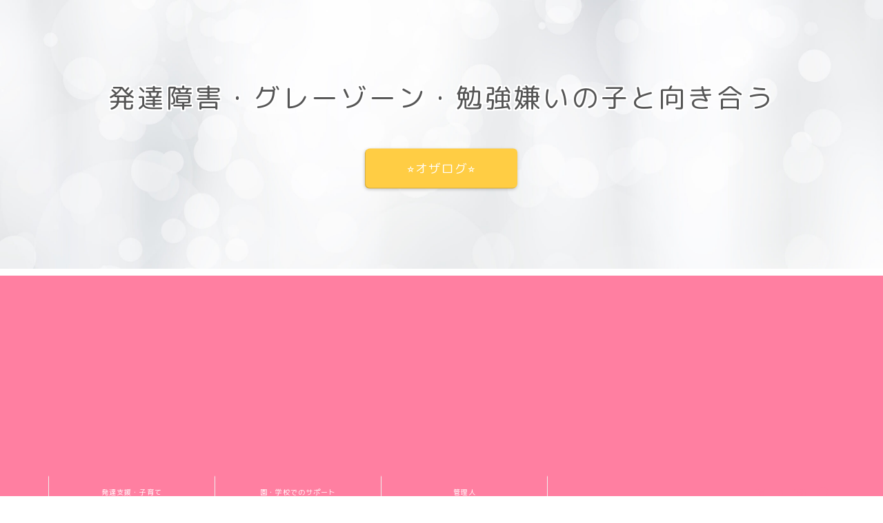

--- FILE ---
content_type: text/html; charset=UTF-8
request_url: https://ozalog.com/cream_doll/
body_size: 20641
content:
<!DOCTYPE html>
<html lang="ja">
<head prefix="og: http://ogp.me/ns# fb: http://ogp.me/ns/fb# article: http://ogp.me/ns/article#">
<meta charset="utf-8">
<meta http-equiv="X-UA-Compatible" content="IE=edge">
<meta name="viewport" content="width=device-width, initial-scale=1">
<!-- ここからOGP -->
<meta property="og:type" content="blog">
			<meta property="og:title" content="【クリームドール】香芝市にあるCREAM DOLLのシュークリームが最高！｜オザログ">
		<meta property="og:url" content="https://ozalog.com/cream_doll/">
			<meta property="og:description" content="私はシュークリームが大好き！ケーキも大好きだけど、ケーキよりもクリームがたっぷり詰まったシンプルなシュークリームが無性に">
						<meta property="og:image" content="https://ozalog.com/wp-content/uploads/2018/10/IMG_20181005_143339.jpg">
	<meta property="og:site_name" content="オザログ">
<meta property="fb:admins" content="">
<meta name="twitter:card" content="summary_large_image">
	<meta name="twitter:site" content="@ka7aa1988">
<!-- ここまでOGP --> 

<meta name="description" itemprop="description" content="私はシュークリームが大好き！ケーキも大好きだけど、ケーキよりもクリームがたっぷり詰まったシンプルなシュークリームが無性に" >
<link rel="canonical" href="https://ozalog.com/cream_doll/">
<title>【クリームドール】香芝市にあるCREAM DOLLのシュークリームが最高！｜オザログ</title>
<meta name='robots' content='max-image-preview:large' />
	<style>img:is([sizes="auto" i], [sizes^="auto," i]) { contain-intrinsic-size: 3000px 1500px }</style>
	<link rel='dns-prefetch' href='//cdnjs.cloudflare.com' />
<link rel='dns-prefetch' href='//use.fontawesome.com' />
<link rel="alternate" type="application/rss+xml" title="オザログ &raquo; フィード" href="https://ozalog.com/feed/" />
<link rel="alternate" type="application/rss+xml" title="オザログ &raquo; コメントフィード" href="https://ozalog.com/comments/feed/" />
<link rel="alternate" type="application/rss+xml" title="オザログ &raquo; 【クリームドール】香芝市にあるCREAM DOLLのシュークリームが最高！ のコメントのフィード" href="https://ozalog.com/cream_doll/feed/" />
<script type="text/javascript">
/* <![CDATA[ */
window._wpemojiSettings = {"baseUrl":"https:\/\/s.w.org\/images\/core\/emoji\/16.0.1\/72x72\/","ext":".png","svgUrl":"https:\/\/s.w.org\/images\/core\/emoji\/16.0.1\/svg\/","svgExt":".svg","source":{"concatemoji":"https:\/\/ozalog.com\/wp-includes\/js\/wp-emoji-release.min.js?ver=6.8.3"}};
/*! This file is auto-generated */
!function(s,n){var o,i,e;function c(e){try{var t={supportTests:e,timestamp:(new Date).valueOf()};sessionStorage.setItem(o,JSON.stringify(t))}catch(e){}}function p(e,t,n){e.clearRect(0,0,e.canvas.width,e.canvas.height),e.fillText(t,0,0);var t=new Uint32Array(e.getImageData(0,0,e.canvas.width,e.canvas.height).data),a=(e.clearRect(0,0,e.canvas.width,e.canvas.height),e.fillText(n,0,0),new Uint32Array(e.getImageData(0,0,e.canvas.width,e.canvas.height).data));return t.every(function(e,t){return e===a[t]})}function u(e,t){e.clearRect(0,0,e.canvas.width,e.canvas.height),e.fillText(t,0,0);for(var n=e.getImageData(16,16,1,1),a=0;a<n.data.length;a++)if(0!==n.data[a])return!1;return!0}function f(e,t,n,a){switch(t){case"flag":return n(e,"\ud83c\udff3\ufe0f\u200d\u26a7\ufe0f","\ud83c\udff3\ufe0f\u200b\u26a7\ufe0f")?!1:!n(e,"\ud83c\udde8\ud83c\uddf6","\ud83c\udde8\u200b\ud83c\uddf6")&&!n(e,"\ud83c\udff4\udb40\udc67\udb40\udc62\udb40\udc65\udb40\udc6e\udb40\udc67\udb40\udc7f","\ud83c\udff4\u200b\udb40\udc67\u200b\udb40\udc62\u200b\udb40\udc65\u200b\udb40\udc6e\u200b\udb40\udc67\u200b\udb40\udc7f");case"emoji":return!a(e,"\ud83e\udedf")}return!1}function g(e,t,n,a){var r="undefined"!=typeof WorkerGlobalScope&&self instanceof WorkerGlobalScope?new OffscreenCanvas(300,150):s.createElement("canvas"),o=r.getContext("2d",{willReadFrequently:!0}),i=(o.textBaseline="top",o.font="600 32px Arial",{});return e.forEach(function(e){i[e]=t(o,e,n,a)}),i}function t(e){var t=s.createElement("script");t.src=e,t.defer=!0,s.head.appendChild(t)}"undefined"!=typeof Promise&&(o="wpEmojiSettingsSupports",i=["flag","emoji"],n.supports={everything:!0,everythingExceptFlag:!0},e=new Promise(function(e){s.addEventListener("DOMContentLoaded",e,{once:!0})}),new Promise(function(t){var n=function(){try{var e=JSON.parse(sessionStorage.getItem(o));if("object"==typeof e&&"number"==typeof e.timestamp&&(new Date).valueOf()<e.timestamp+604800&&"object"==typeof e.supportTests)return e.supportTests}catch(e){}return null}();if(!n){if("undefined"!=typeof Worker&&"undefined"!=typeof OffscreenCanvas&&"undefined"!=typeof URL&&URL.createObjectURL&&"undefined"!=typeof Blob)try{var e="postMessage("+g.toString()+"("+[JSON.stringify(i),f.toString(),p.toString(),u.toString()].join(",")+"));",a=new Blob([e],{type:"text/javascript"}),r=new Worker(URL.createObjectURL(a),{name:"wpTestEmojiSupports"});return void(r.onmessage=function(e){c(n=e.data),r.terminate(),t(n)})}catch(e){}c(n=g(i,f,p,u))}t(n)}).then(function(e){for(var t in e)n.supports[t]=e[t],n.supports.everything=n.supports.everything&&n.supports[t],"flag"!==t&&(n.supports.everythingExceptFlag=n.supports.everythingExceptFlag&&n.supports[t]);n.supports.everythingExceptFlag=n.supports.everythingExceptFlag&&!n.supports.flag,n.DOMReady=!1,n.readyCallback=function(){n.DOMReady=!0}}).then(function(){return e}).then(function(){var e;n.supports.everything||(n.readyCallback(),(e=n.source||{}).concatemoji?t(e.concatemoji):e.wpemoji&&e.twemoji&&(t(e.twemoji),t(e.wpemoji)))}))}((window,document),window._wpemojiSettings);
/* ]]> */
</script>
<style id='wp-emoji-styles-inline-css' type='text/css'>

	img.wp-smiley, img.emoji {
		display: inline !important;
		border: none !important;
		box-shadow: none !important;
		height: 1em !important;
		width: 1em !important;
		margin: 0 0.07em !important;
		vertical-align: -0.1em !important;
		background: none !important;
		padding: 0 !important;
	}
</style>
<link rel='stylesheet' id='wp-block-library-css' href='https://ozalog.com/wp-includes/css/dist/block-library/style.min.css?ver=6.8.3' type='text/css' media='all' />
<style id='classic-theme-styles-inline-css' type='text/css'>
/*! This file is auto-generated */
.wp-block-button__link{color:#fff;background-color:#32373c;border-radius:9999px;box-shadow:none;text-decoration:none;padding:calc(.667em + 2px) calc(1.333em + 2px);font-size:1.125em}.wp-block-file__button{background:#32373c;color:#fff;text-decoration:none}
</style>
<style id='global-styles-inline-css' type='text/css'>
:root{--wp--preset--aspect-ratio--square: 1;--wp--preset--aspect-ratio--4-3: 4/3;--wp--preset--aspect-ratio--3-4: 3/4;--wp--preset--aspect-ratio--3-2: 3/2;--wp--preset--aspect-ratio--2-3: 2/3;--wp--preset--aspect-ratio--16-9: 16/9;--wp--preset--aspect-ratio--9-16: 9/16;--wp--preset--color--black: #000000;--wp--preset--color--cyan-bluish-gray: #abb8c3;--wp--preset--color--white: #ffffff;--wp--preset--color--pale-pink: #f78da7;--wp--preset--color--vivid-red: #cf2e2e;--wp--preset--color--luminous-vivid-orange: #ff6900;--wp--preset--color--luminous-vivid-amber: #fcb900;--wp--preset--color--light-green-cyan: #7bdcb5;--wp--preset--color--vivid-green-cyan: #00d084;--wp--preset--color--pale-cyan-blue: #8ed1fc;--wp--preset--color--vivid-cyan-blue: #0693e3;--wp--preset--color--vivid-purple: #9b51e0;--wp--preset--gradient--vivid-cyan-blue-to-vivid-purple: linear-gradient(135deg,rgba(6,147,227,1) 0%,rgb(155,81,224) 100%);--wp--preset--gradient--light-green-cyan-to-vivid-green-cyan: linear-gradient(135deg,rgb(122,220,180) 0%,rgb(0,208,130) 100%);--wp--preset--gradient--luminous-vivid-amber-to-luminous-vivid-orange: linear-gradient(135deg,rgba(252,185,0,1) 0%,rgba(255,105,0,1) 100%);--wp--preset--gradient--luminous-vivid-orange-to-vivid-red: linear-gradient(135deg,rgba(255,105,0,1) 0%,rgb(207,46,46) 100%);--wp--preset--gradient--very-light-gray-to-cyan-bluish-gray: linear-gradient(135deg,rgb(238,238,238) 0%,rgb(169,184,195) 100%);--wp--preset--gradient--cool-to-warm-spectrum: linear-gradient(135deg,rgb(74,234,220) 0%,rgb(151,120,209) 20%,rgb(207,42,186) 40%,rgb(238,44,130) 60%,rgb(251,105,98) 80%,rgb(254,248,76) 100%);--wp--preset--gradient--blush-light-purple: linear-gradient(135deg,rgb(255,206,236) 0%,rgb(152,150,240) 100%);--wp--preset--gradient--blush-bordeaux: linear-gradient(135deg,rgb(254,205,165) 0%,rgb(254,45,45) 50%,rgb(107,0,62) 100%);--wp--preset--gradient--luminous-dusk: linear-gradient(135deg,rgb(255,203,112) 0%,rgb(199,81,192) 50%,rgb(65,88,208) 100%);--wp--preset--gradient--pale-ocean: linear-gradient(135deg,rgb(255,245,203) 0%,rgb(182,227,212) 50%,rgb(51,167,181) 100%);--wp--preset--gradient--electric-grass: linear-gradient(135deg,rgb(202,248,128) 0%,rgb(113,206,126) 100%);--wp--preset--gradient--midnight: linear-gradient(135deg,rgb(2,3,129) 0%,rgb(40,116,252) 100%);--wp--preset--font-size--small: 13px;--wp--preset--font-size--medium: 20px;--wp--preset--font-size--large: 36px;--wp--preset--font-size--x-large: 42px;--wp--preset--spacing--20: 0.44rem;--wp--preset--spacing--30: 0.67rem;--wp--preset--spacing--40: 1rem;--wp--preset--spacing--50: 1.5rem;--wp--preset--spacing--60: 2.25rem;--wp--preset--spacing--70: 3.38rem;--wp--preset--spacing--80: 5.06rem;--wp--preset--shadow--natural: 6px 6px 9px rgba(0, 0, 0, 0.2);--wp--preset--shadow--deep: 12px 12px 50px rgba(0, 0, 0, 0.4);--wp--preset--shadow--sharp: 6px 6px 0px rgba(0, 0, 0, 0.2);--wp--preset--shadow--outlined: 6px 6px 0px -3px rgba(255, 255, 255, 1), 6px 6px rgba(0, 0, 0, 1);--wp--preset--shadow--crisp: 6px 6px 0px rgba(0, 0, 0, 1);}:where(.is-layout-flex){gap: 0.5em;}:where(.is-layout-grid){gap: 0.5em;}body .is-layout-flex{display: flex;}.is-layout-flex{flex-wrap: wrap;align-items: center;}.is-layout-flex > :is(*, div){margin: 0;}body .is-layout-grid{display: grid;}.is-layout-grid > :is(*, div){margin: 0;}:where(.wp-block-columns.is-layout-flex){gap: 2em;}:where(.wp-block-columns.is-layout-grid){gap: 2em;}:where(.wp-block-post-template.is-layout-flex){gap: 1.25em;}:where(.wp-block-post-template.is-layout-grid){gap: 1.25em;}.has-black-color{color: var(--wp--preset--color--black) !important;}.has-cyan-bluish-gray-color{color: var(--wp--preset--color--cyan-bluish-gray) !important;}.has-white-color{color: var(--wp--preset--color--white) !important;}.has-pale-pink-color{color: var(--wp--preset--color--pale-pink) !important;}.has-vivid-red-color{color: var(--wp--preset--color--vivid-red) !important;}.has-luminous-vivid-orange-color{color: var(--wp--preset--color--luminous-vivid-orange) !important;}.has-luminous-vivid-amber-color{color: var(--wp--preset--color--luminous-vivid-amber) !important;}.has-light-green-cyan-color{color: var(--wp--preset--color--light-green-cyan) !important;}.has-vivid-green-cyan-color{color: var(--wp--preset--color--vivid-green-cyan) !important;}.has-pale-cyan-blue-color{color: var(--wp--preset--color--pale-cyan-blue) !important;}.has-vivid-cyan-blue-color{color: var(--wp--preset--color--vivid-cyan-blue) !important;}.has-vivid-purple-color{color: var(--wp--preset--color--vivid-purple) !important;}.has-black-background-color{background-color: var(--wp--preset--color--black) !important;}.has-cyan-bluish-gray-background-color{background-color: var(--wp--preset--color--cyan-bluish-gray) !important;}.has-white-background-color{background-color: var(--wp--preset--color--white) !important;}.has-pale-pink-background-color{background-color: var(--wp--preset--color--pale-pink) !important;}.has-vivid-red-background-color{background-color: var(--wp--preset--color--vivid-red) !important;}.has-luminous-vivid-orange-background-color{background-color: var(--wp--preset--color--luminous-vivid-orange) !important;}.has-luminous-vivid-amber-background-color{background-color: var(--wp--preset--color--luminous-vivid-amber) !important;}.has-light-green-cyan-background-color{background-color: var(--wp--preset--color--light-green-cyan) !important;}.has-vivid-green-cyan-background-color{background-color: var(--wp--preset--color--vivid-green-cyan) !important;}.has-pale-cyan-blue-background-color{background-color: var(--wp--preset--color--pale-cyan-blue) !important;}.has-vivid-cyan-blue-background-color{background-color: var(--wp--preset--color--vivid-cyan-blue) !important;}.has-vivid-purple-background-color{background-color: var(--wp--preset--color--vivid-purple) !important;}.has-black-border-color{border-color: var(--wp--preset--color--black) !important;}.has-cyan-bluish-gray-border-color{border-color: var(--wp--preset--color--cyan-bluish-gray) !important;}.has-white-border-color{border-color: var(--wp--preset--color--white) !important;}.has-pale-pink-border-color{border-color: var(--wp--preset--color--pale-pink) !important;}.has-vivid-red-border-color{border-color: var(--wp--preset--color--vivid-red) !important;}.has-luminous-vivid-orange-border-color{border-color: var(--wp--preset--color--luminous-vivid-orange) !important;}.has-luminous-vivid-amber-border-color{border-color: var(--wp--preset--color--luminous-vivid-amber) !important;}.has-light-green-cyan-border-color{border-color: var(--wp--preset--color--light-green-cyan) !important;}.has-vivid-green-cyan-border-color{border-color: var(--wp--preset--color--vivid-green-cyan) !important;}.has-pale-cyan-blue-border-color{border-color: var(--wp--preset--color--pale-cyan-blue) !important;}.has-vivid-cyan-blue-border-color{border-color: var(--wp--preset--color--vivid-cyan-blue) !important;}.has-vivid-purple-border-color{border-color: var(--wp--preset--color--vivid-purple) !important;}.has-vivid-cyan-blue-to-vivid-purple-gradient-background{background: var(--wp--preset--gradient--vivid-cyan-blue-to-vivid-purple) !important;}.has-light-green-cyan-to-vivid-green-cyan-gradient-background{background: var(--wp--preset--gradient--light-green-cyan-to-vivid-green-cyan) !important;}.has-luminous-vivid-amber-to-luminous-vivid-orange-gradient-background{background: var(--wp--preset--gradient--luminous-vivid-amber-to-luminous-vivid-orange) !important;}.has-luminous-vivid-orange-to-vivid-red-gradient-background{background: var(--wp--preset--gradient--luminous-vivid-orange-to-vivid-red) !important;}.has-very-light-gray-to-cyan-bluish-gray-gradient-background{background: var(--wp--preset--gradient--very-light-gray-to-cyan-bluish-gray) !important;}.has-cool-to-warm-spectrum-gradient-background{background: var(--wp--preset--gradient--cool-to-warm-spectrum) !important;}.has-blush-light-purple-gradient-background{background: var(--wp--preset--gradient--blush-light-purple) !important;}.has-blush-bordeaux-gradient-background{background: var(--wp--preset--gradient--blush-bordeaux) !important;}.has-luminous-dusk-gradient-background{background: var(--wp--preset--gradient--luminous-dusk) !important;}.has-pale-ocean-gradient-background{background: var(--wp--preset--gradient--pale-ocean) !important;}.has-electric-grass-gradient-background{background: var(--wp--preset--gradient--electric-grass) !important;}.has-midnight-gradient-background{background: var(--wp--preset--gradient--midnight) !important;}.has-small-font-size{font-size: var(--wp--preset--font-size--small) !important;}.has-medium-font-size{font-size: var(--wp--preset--font-size--medium) !important;}.has-large-font-size{font-size: var(--wp--preset--font-size--large) !important;}.has-x-large-font-size{font-size: var(--wp--preset--font-size--x-large) !important;}
:where(.wp-block-post-template.is-layout-flex){gap: 1.25em;}:where(.wp-block-post-template.is-layout-grid){gap: 1.25em;}
:where(.wp-block-columns.is-layout-flex){gap: 2em;}:where(.wp-block-columns.is-layout-grid){gap: 2em;}
:root :where(.wp-block-pullquote){font-size: 1.5em;line-height: 1.6;}
</style>
<link rel='stylesheet' id='contact-form-7-css' href='https://ozalog.com/wp-content/plugins/contact-form-7/includes/css/styles.css?ver=5.9.8' type='text/css' media='all' />
<link rel='stylesheet' id='theme-style-css' href='https://ozalog.com/wp-content/themes/jin/style.css?ver=6.8.3' type='text/css' media='all' />
<link rel='stylesheet' id='fontawesome-style-css' href='https://use.fontawesome.com/releases/v5.6.3/css/all.css?ver=6.8.3' type='text/css' media='all' />
<link rel='stylesheet' id='swiper-style-css' href='https://cdnjs.cloudflare.com/ajax/libs/Swiper/4.0.7/css/swiper.min.css?ver=6.8.3' type='text/css' media='all' />
<script type="text/javascript" src="https://ozalog.com/wp-includes/js/jquery/jquery.min.js?ver=3.7.1" id="jquery-core-js"></script>
<script type="text/javascript" src="https://ozalog.com/wp-includes/js/jquery/jquery-migrate.min.js?ver=3.4.1" id="jquery-migrate-js"></script>
<link rel="https://api.w.org/" href="https://ozalog.com/wp-json/" /><link rel="alternate" title="JSON" type="application/json" href="https://ozalog.com/wp-json/wp/v2/posts/366" /><link rel='shortlink' href='https://ozalog.com/?p=366' />
<link rel="alternate" title="oEmbed (JSON)" type="application/json+oembed" href="https://ozalog.com/wp-json/oembed/1.0/embed?url=https%3A%2F%2Fozalog.com%2Fcream_doll%2F" />
<link rel="alternate" title="oEmbed (XML)" type="text/xml+oembed" href="https://ozalog.com/wp-json/oembed/1.0/embed?url=https%3A%2F%2Fozalog.com%2Fcream_doll%2F&#038;format=xml" />
	<style type="text/css">
		#wrapper {
			background-color: #ffffff;
			background-image: url();
					}

		.related-entry-headline-text span:before,
		#comment-title span:before,
		#reply-title span:before {
			background-color: #ff7fa1;
			border-color: #ff7fa1 !important;
		}

		#breadcrumb:after,
		#page-top a {
			background-color: #f77ba0;
		}

		footer {
			background-color: #f77ba0;
		}

		.footer-inner a,
		#copyright,
		#copyright-center {
			border-color: #fff !important;
			color: #fff !important;
		}

		#footer-widget-area {
			border-color: #fff !important;
		}

		.page-top-footer a {
			color: #f77ba0 !important;
		}

		#breadcrumb ul li,
		#breadcrumb ul li a {
			color: #f77ba0 !important;
		}

		body,
		a,
		a:link,
		a:visited,
		.my-profile,
		.widgettitle,
		.tabBtn-mag label {
			color: #877179;
		}

		a:hover {
			color: #53bcb5;
		}

		.widget_nav_menu ul>li>a:before,
		.widget_categories ul>li>a:before,
		.widget_pages ul>li>a:before,
		.widget_recent_entries ul>li>a:before,
		.widget_archive ul>li>a:before,
		.widget_archive form:after,
		.widget_categories form:after,
		.widget_nav_menu ul>li>ul.sub-menu>li>a:before,
		.widget_categories ul>li>.children>li>a:before,
		.widget_pages ul>li>.children>li>a:before,
		.widget_nav_menu ul>li>ul.sub-menu>li>ul.sub-menu li>a:before,
		.widget_categories ul>li>.children>li>.children li>a:before,
		.widget_pages ul>li>.children>li>.children li>a:before {
			color: #ff7fa1;
		}

		.widget_nav_menu ul .sub-menu .sub-menu li a:before {
			background-color: #877179 !important;
		}

		.d--labeling-act-border {
			border-color: rgba(135, 113, 121, 0.18);
		}

		.c--labeling-act.d--labeling-act-solid {
			background-color: rgba(135, 113, 121, 0.06);
		}

		.a--labeling-act {
			color: rgba(135, 113, 121, 0.6);
		}

		.a--labeling-small-act span {
			background-color: rgba(135, 113, 121, 0.21);
		}

		.c--labeling-act.d--labeling-act-strong {
			background-color: rgba(135, 113, 121, 0.045);
		}

		.d--labeling-act-strong .a--labeling-act {
			color: rgba(135, 113, 121, 0.75);
		}


		footer .footer-widget,
		footer .footer-widget a,
		footer .footer-widget ul li,
		.footer-widget.widget_nav_menu ul>li>a:before,
		.footer-widget.widget_categories ul>li>a:before,
		.footer-widget.widget_recent_entries ul>li>a:before,
		.footer-widget.widget_pages ul>li>a:before,
		.footer-widget.widget_archive ul>li>a:before,
		footer .widget_tag_cloud .tagcloud a:before {
			color: #fff !important;
			border-color: #fff !important;
		}

		footer .footer-widget .widgettitle {
			color: #fff !important;
			border-color: #68d6cb !important;
		}

		footer .widget_nav_menu ul .children .children li a:before,
		footer .widget_categories ul .children .children li a:before,
		footer .widget_nav_menu ul .sub-menu .sub-menu li a:before {
			background-color: #fff !important;
		}

		#drawernav a:hover,
		.post-list-title,
		#prev-next p,
		#toc_container .toc_list li a {
			color: #877179 !important;
		}

		#header-box {
			background-color: #fff9fb;
		}

		@media (min-width: 768px) {

			#header-box .header-box10-bg:before,
			#header-box .header-box11-bg:before {
				border-radius: 2px;
			}
		}

		@media (min-width: 768px) {
			.top-image-meta {
				margin-top: calc( - 30px);
			}
		}

		@media (min-width: 1200px) {
			.top-image-meta {
				margin-top: calc();
			}
		}

		.pickup-contents:before {
			background-color: #fff9fb !important;
		}

		.main-image-text {
			color: #555;
		}

		.main-image-text-sub {
			color: #555;
		}

		@media (min-width: 481px) {
			#site-info {
				padding-top: 20px !important;
				padding-bottom: 20px !important;
			}
		}

		#site-info span a {
			color: #ff7fa1 !important;
		}

		#headmenu .headsns .line a svg {
			fill: #ff7fa1 !important;
		}

		#headmenu .headsns a,
		#headmenu {
			color: #ff7fa1 !important;
			border-color: #ff7fa1 !important;
		}

		.profile-follow .line-sns a svg {
			fill: #ff7fa1 !important;
		}

		.profile-follow .line-sns a:hover svg {
			fill: #68d6cb !important;
		}

		.profile-follow a {
			color: #ff7fa1 !important;
			border-color: #ff7fa1 !important;
		}

		.profile-follow a:hover,
		#headmenu .headsns a:hover {
			color: #68d6cb !important;
			border-color: #68d6cb !important;
		}

		.search-box:hover {
			color: #68d6cb !important;
			border-color: #68d6cb !important;
		}

		#header #headmenu .headsns .line a:hover svg {
			fill: #68d6cb !important;
		}

		.cps-icon-bar,
		#navtoggle:checked+.sp-menu-open .cps-icon-bar {
			background-color: #ff7fa1;
		}

		#nav-container {
			background-color: #ff7fa1;
		}

		.menu-box .menu-item svg {
			fill: #ffffff;
		}

		#drawernav ul.menu-box>li>a,
		#drawernav2 ul.menu-box>li>a,
		#drawernav3 ul.menu-box>li>a,
		#drawernav4 ul.menu-box>li>a,
		#drawernav5 ul.menu-box>li>a,
		#drawernav ul.menu-box>li.menu-item-has-children:after,
		#drawernav2 ul.menu-box>li.menu-item-has-children:after,
		#drawernav3 ul.menu-box>li.menu-item-has-children:after,
		#drawernav4 ul.menu-box>li.menu-item-has-children:after,
		#drawernav5 ul.menu-box>li.menu-item-has-children:after {
			color: #ffffff !important;
		}

		#drawernav ul.menu-box li a,
		#drawernav2 ul.menu-box li a,
		#drawernav3 ul.menu-box li a,
		#drawernav4 ul.menu-box li a,
		#drawernav5 ul.menu-box li a {
			font-size: 10px !important;
		}

		#drawernav3 ul.menu-box>li {
			color: #877179 !important;
		}

		#drawernav4 .menu-box>.menu-item>a:after,
		#drawernav3 .menu-box>.menu-item>a:after,
		#drawernav .menu-box>.menu-item>a:after {
			background-color: #ffffff !important;
		}

		#drawernav2 .menu-box>.menu-item:hover,
		#drawernav5 .menu-box>.menu-item:hover {
			border-top-color: #ff7fa1 !important;
		}

		.cps-info-bar a {
			background-color: #ffcd44 !important;
		}

		@media (min-width: 768px) {
			.post-list-mag .post-list-item:not(:nth-child(2n)) {
				margin-right: 2.6%;
			}
		}

		@media (min-width: 768px) {

			#tab-1:checked~.tabBtn-mag li [for="tab-1"]:after,
			#tab-2:checked~.tabBtn-mag li [for="tab-2"]:after,
			#tab-3:checked~.tabBtn-mag li [for="tab-3"]:after,
			#tab-4:checked~.tabBtn-mag li [for="tab-4"]:after {
				border-top-color: #ff7fa1 !important;
			}

			.tabBtn-mag label {
				border-bottom-color: #ff7fa1 !important;
			}
		}

		#tab-1:checked~.tabBtn-mag li [for="tab-1"],
		#tab-2:checked~.tabBtn-mag li [for="tab-2"],
		#tab-3:checked~.tabBtn-mag li [for="tab-3"],
		#tab-4:checked~.tabBtn-mag li [for="tab-4"],
		#prev-next a.next:after,
		#prev-next a.prev:after,
		.more-cat-button a:hover span:before {
			background-color: #ff7fa1 !important;
		}


		.swiper-slide .post-list-cat,
		.post-list-mag .post-list-cat,
		.post-list-mag3col .post-list-cat,
		.post-list-mag-sp1col .post-list-cat,
		.swiper-pagination-bullet-active,
		.pickup-cat,
		.post-list .post-list-cat,
		#breadcrumb .bcHome a:hover span:before,
		.popular-item:nth-child(1) .pop-num,
		.popular-item:nth-child(2) .pop-num,
		.popular-item:nth-child(3) .pop-num {
			background-color: #68d6cb !important;
		}

		.sidebar-btn a,
		.profile-sns-menu {
			background-color: #68d6cb !important;
		}

		.sp-sns-menu a,
		.pickup-contents-box a:hover .pickup-title {
			border-color: #ff7fa1 !important;
			color: #ff7fa1 !important;
		}

		.pro-line svg {
			fill: #ff7fa1 !important;
		}

		.cps-post-cat a,
		.meta-cat,
		.popular-cat {
			background-color: #68d6cb !important;
			border-color: #68d6cb !important;
		}

		.tagicon,
		.tag-box a,
		#toc_container .toc_list>li,
		#toc_container .toc_title {
			color: #ff7fa1 !important;
		}

		.widget_tag_cloud a::before {
			color: #877179 !important;
		}

		.tag-box a,
		#toc_container:before {
			border-color: #ff7fa1 !important;
		}

		.cps-post-cat a:hover {
			color: #53bcb5 !important;
		}

		.pagination li:not([class*="current"]) a:hover,
		.widget_tag_cloud a:hover {
			background-color: #ff7fa1 !important;
		}

		.pagination li:not([class*="current"]) a:hover {
			opacity: 0.5 !important;
		}

		.pagination li.current a {
			background-color: #ff7fa1 !important;
			border-color: #ff7fa1 !important;
		}

		.nextpage a:hover span {
			color: #ff7fa1 !important;
			border-color: #ff7fa1 !important;
		}

		.cta-content:before {
			background-color: #ffffff !important;
		}

		.cta-text,
		.info-title {
			color: #877179 !important;
		}

		#footer-widget-area.footer_style1 .widgettitle {
			border-color: #68d6cb !important;
		}

		.sidebar_style1 .widgettitle,
		.sidebar_style5 .widgettitle {
			border-color: #ff7fa1 !important;
		}

		.sidebar_style2 .widgettitle,
		.sidebar_style4 .widgettitle,
		.sidebar_style6 .widgettitle,
		#home-bottom-widget .widgettitle,
		#home-top-widget .widgettitle,
		#post-bottom-widget .widgettitle,
		#post-top-widget .widgettitle {
			background-color: #ff7fa1 !important;
		}

		#home-bottom-widget .widget_search .search-box input[type="submit"],
		#home-top-widget .widget_search .search-box input[type="submit"],
		#post-bottom-widget .widget_search .search-box input[type="submit"],
		#post-top-widget .widget_search .search-box input[type="submit"] {
			background-color: #68d6cb !important;
		}

		.tn-logo-size {
			font-size: 30% !important;
		}

		@media (min-width: 481px) {
			.tn-logo-size img {
				width: calc(30%*0.5) !important;
			}
		}

		@media (min-width: 768px) {
			.tn-logo-size img {
				width: calc(30%*2.2) !important;
			}
		}

		@media (min-width: 1200px) {
			.tn-logo-size img {
				width: 30% !important;
			}
		}

		.sp-logo-size {
			font-size: 10% !important;
		}

		.sp-logo-size img {
			width: 10% !important;
		}

		.cps-post-main ul>li:before,
		.cps-post-main ol>li:before {
			background-color: #68d6cb !important;
		}

		.profile-card .profile-title {
			background-color: #ff7fa1 !important;
		}

		.profile-card {
			border-color: #ff7fa1 !important;
		}

		.cps-post-main a {
			color: #53bcb5;
		}

		.cps-post-main .marker {
			background: -webkit-linear-gradient(transparent 80%, #c9efef 0%);
			background: linear-gradient(transparent 80%, #c9efef 0%);
		}

		.cps-post-main .marker2 {
			background: -webkit-linear-gradient(transparent 60%, #a9eaf2 0%);
			background: linear-gradient(transparent 60%, #a9eaf2 0%);
		}

		.cps-post-main .jic-sc {
			color: #e9546b;
		}


		.simple-box1 {
			border-color: #68d6cb !important;
		}

		.simple-box2 {
			border-color: #f2bf7d !important;
		}

		.simple-box3 {
			border-color: #68d6cb !important;
		}

		.simple-box4 {
			border-color: #7badd8 !important;
		}

		.simple-box4:before {
			background-color: #7badd8;
		}

		.simple-box5 {
			border-color: #e896c7 !important;
		}

		.simple-box5:before {
			background-color: #e896c7;
		}

		.simple-box6 {
			background-color: #fffdef !important;
		}

		.simple-box7 {
			border-color: #def1f9 !important;
		}

		.simple-box7:before {
			background-color: #def1f9 !important;
		}

		.simple-box8 {
			border-color: #96ddc1 !important;
		}

		.simple-box8:before {
			background-color: #96ddc1 !important;
		}

		.simple-box9:before {
			background-color: #e1c0e8 !important;
		}

		.simple-box9:after {
			border-color: #e1c0e8 #e1c0e8 #fff #fff !important;
		}

		.kaisetsu-box1:before,
		.kaisetsu-box1-title {
			background-color: #ffb49e !important;
		}

		.kaisetsu-box2 {
			border-color: #68d6cb !important;
		}

		.kaisetsu-box2-title {
			background-color: #68d6cb !important;
		}

		.kaisetsu-box4 {
			border-color: #ea91a9 !important;
		}

		.kaisetsu-box4-title {
			background-color: #ea91a9 !important;
		}

		.kaisetsu-box5:before {
			background-color: #57b3ba !important;
		}

		.kaisetsu-box5-title {
			background-color: #57b3ba !important;
		}

		.concept-box1 {
			border-color: #85db8f !important;
		}

		.concept-box1:after {
			background-color: #85db8f !important;
		}

		.concept-box1:before {
			content: "ポイント" !important;
			color: #85db8f !important;
		}

		.concept-box2 {
			border-color: #f7cf6a !important;
		}

		.concept-box2:after {
			background-color: #f7cf6a !important;
		}

		.concept-box2:before {
			content: "注意点" !important;
			color: #f7cf6a !important;
		}

		.concept-box3 {
			border-color: #86cee8 !important;
		}

		.concept-box3:after {
			background-color: #86cee8 !important;
		}

		.concept-box3:before {
			content: "良い例" !important;
			color: #86cee8 !important;
		}

		.concept-box4 {
			border-color: #ed8989 !important;
		}

		.concept-box4:after {
			background-color: #ed8989 !important;
		}

		.concept-box4:before {
			content: "悪い例" !important;
			color: #ed8989 !important;
		}

		.concept-box5 {
			border-color: #9e9e9e !important;
		}

		.concept-box5:after {
			background-color: #9e9e9e !important;
		}

		.concept-box5:before {
			content: "参考" !important;
			color: #9e9e9e !important;
		}

		.concept-box6 {
			border-color: #8eaced !important;
		}

		.concept-box6:after {
			background-color: #8eaced !important;
		}

		.concept-box6:before {
			content: "メモ" !important;
			color: #8eaced !important;
		}

		.innerlink-box1,
		.blog-card {
			border-color: #68d6cb !important;
		}

		.innerlink-box1-title {
			background-color: #68d6cb !important;
			border-color: #68d6cb !important;
		}

		.innerlink-box1:before,
		.blog-card-hl-box {
			background-color: #68d6cb !important;
		}

		.jin-ac-box01-title::after {
			color: #ff7fa1;
		}

		.color-button01 a,
		.color-button01 a:hover,
		.color-button01:before {
			background-color: #ff7fa1 !important;
		}

		.top-image-btn-color a,
		.top-image-btn-color a:hover,
		.top-image-btn-color:before {
			background-color: #ffcd44 !important;
		}

		.color-button02 a,
		.color-button02 a:hover,
		.color-button02:before {
			background-color: #68d6cb !important;
		}

		.color-button01-big a,
		.color-button01-big a:hover,
		.color-button01-big:before {
			background-color: #68d6cb !important;
		}

		.color-button01-big a,
		.color-button01-big:before {
			border-radius: 5px !important;
		}

		.color-button01-big a {
			padding-top: 20px !important;
			padding-bottom: 20px !important;
		}

		.color-button02-big a,
		.color-button02-big a:hover,
		.color-button02-big:before {
			background-color: #ffca89 !important;
		}

		.color-button02-big a,
		.color-button02-big:before {
			border-radius: 40px !important;
		}

		.color-button02-big a {
			padding-top: 20px !important;
			padding-bottom: 20px !important;
		}

		.color-button01-big {
			width: 75% !important;
		}

		.color-button02-big {
			width: 75% !important;
		}

		.top-image-btn-color:before,
		.color-button01:before,
		.color-button02:before,
		.color-button01-big:before,
		.color-button02-big:before {
			bottom: -1px;
			left: -1px;
			width: 100%;
			height: 100%;
			border-radius: 6px;
			box-shadow: 0px 1px 5px 0px rgba(0, 0, 0, 0.25);
			-webkit-transition: all .4s;
			transition: all .4s;
		}

		.top-image-btn-color a:hover,
		.color-button01 a:hover,
		.color-button02 a:hover,
		.color-button01-big a:hover,
		.color-button02-big a:hover {
			-webkit-transform: translateY(2px);
			transform: translateY(2px);
			-webkit-filter: brightness(0.95);
			filter: brightness(0.95);
		}

		.top-image-btn-color:hover:before,
		.color-button01:hover:before,
		.color-button02:hover:before,
		.color-button01-big:hover:before,
		.color-button02-big:hover:before {
			-webkit-transform: translateY(2px);
			transform: translateY(2px);
			box-shadow: none !important;
		}

		.h2-style01 h2,
		.h2-style02 h2:before,
		.h2-style03 h2,
		.h2-style04 h2:before,
		.h2-style05 h2,
		.h2-style07 h2:before,
		.h2-style07 h2:after,
		.h3-style03 h3:before,
		.h3-style02 h3:before,
		.h3-style05 h3:before,
		.h3-style07 h3:before,
		.h2-style08 h2:after,
		.h2-style10 h2:before,
		.h2-style10 h2:after,
		.h3-style02 h3:after,
		.h4-style02 h4:before {
			background-color: #ff7fa1 !important;
		}

		.h3-style01 h3,
		.h3-style04 h3,
		.h3-style05 h3,
		.h3-style06 h3,
		.h4-style01 h4,
		.h2-style02 h2,
		.h2-style08 h2,
		.h2-style08 h2:before,
		.h2-style09 h2,
		.h4-style03 h4 {
			border-color: #ff7fa1 !important;
		}

		.h2-style05 h2:before {
			border-top-color: #ff7fa1 !important;
		}

		.h2-style06 h2:before,
		.sidebar_style3 .widgettitle:after {
			background-image: linear-gradient(-45deg,
					transparent 25%,
					#ff7fa1 25%,
					#ff7fa1 50%,
					transparent 50%,
					transparent 75%,
					#ff7fa1 75%,
					#ff7fa1);
		}

		.jin-h2-icons.h2-style02 h2 .jic:before,
		.jin-h2-icons.h2-style04 h2 .jic:before,
		.jin-h2-icons.h2-style06 h2 .jic:before,
		.jin-h2-icons.h2-style07 h2 .jic:before,
		.jin-h2-icons.h2-style08 h2 .jic:before,
		.jin-h2-icons.h2-style09 h2 .jic:before,
		.jin-h2-icons.h2-style10 h2 .jic:before,
		.jin-h3-icons.h3-style01 h3 .jic:before,
		.jin-h3-icons.h3-style02 h3 .jic:before,
		.jin-h3-icons.h3-style03 h3 .jic:before,
		.jin-h3-icons.h3-style04 h3 .jic:before,
		.jin-h3-icons.h3-style05 h3 .jic:before,
		.jin-h3-icons.h3-style06 h3 .jic:before,
		.jin-h3-icons.h3-style07 h3 .jic:before,
		.jin-h4-icons.h4-style01 h4 .jic:before,
		.jin-h4-icons.h4-style02 h4 .jic:before,
		.jin-h4-icons.h4-style03 h4 .jic:before,
		.jin-h4-icons.h4-style04 h4 .jic:before {
			color: #ff7fa1;
		}

		@media all and (-ms-high-contrast:none) {

			*::-ms-backdrop,
			.color-button01:before,
			.color-button02:before,
			.color-button01-big:before,
			.color-button02-big:before {
				background-color: #595857 !important;
			}
		}

		.jin-lp-h2 h2,
		.jin-lp-h2 h2 {
			background-color: transparent !important;
			border-color: transparent !important;
			color: #877179 !important;
		}

		.jincolumn-h3style2 {
			border-color: #ff7fa1 !important;
		}

		.jinlph2-style1 h2:first-letter {
			color: #ff7fa1 !important;
		}

		.jinlph2-style2 h2,
		.jinlph2-style3 h2 {
			border-color: #ff7fa1 !important;
		}

		.jin-photo-title .jin-fusen1-down,
		.jin-photo-title .jin-fusen1-even,
		.jin-photo-title .jin-fusen1-up {
			border-left-color: #ff7fa1;
		}

		.jin-photo-title .jin-fusen2,
		.jin-photo-title .jin-fusen3 {
			background-color: #ff7fa1;
		}

		.jin-photo-title .jin-fusen2:before,
		.jin-photo-title .jin-fusen3:before {
			border-top-color: #ff7fa1;
		}

		.has-huge-font-size {
			font-size: 42px !important;
		}

		.has-large-font-size {
			font-size: 36px !important;
		}

		.has-medium-font-size {
			font-size: 20px !important;
		}

		.has-normal-font-size {
			font-size: 16px !important;
		}

		.has-small-font-size {
			font-size: 13px !important;
		}
	</style>
<noscript><style>.lazyload[data-src]{display:none !important;}</style></noscript><style>.lazyload{background-image:none !important;}.lazyload:before{background-image:none !important;}</style><script async src="//pagead2.googlesyndication.com/pagead/js/adsbygoogle.js"></script>
<script>
  (adsbygoogle = window.adsbygoogle || []).push({
    google_ad_client: "ca-pub-6185455281806279",
    enable_page_level_ads: true
  });
</script>	<style type="text/css">
		/*<!-- rtoc -->*/
		.rtoc-mokuji-content {
			background-color: #ffffff;
		}

		.rtoc-mokuji-content.frame1 {
			border: 1px solid #3f9cff;
		}

		.rtoc-mokuji-content #rtoc-mokuji-title {
			color: #555555;
		}

		.rtoc-mokuji-content .rtoc-mokuji li>a {
			color: #555555;
		}

		.rtoc-mokuji-content .mokuji_ul.level-1>.rtoc-item::before {
			background-color: #3f9cff !important;
		}

		.rtoc-mokuji-content .mokuji_ul.level-2>.rtoc-item::before {
			background-color: #3f9cff !important;
		}

		.rtoc-mokuji-content.frame2::before,
		.rtoc-mokuji-content.frame3,
		.rtoc-mokuji-content.frame4,
		.rtoc-mokuji-content.frame5 {
			border-color: #3f9cff !important;
		}

		.rtoc-mokuji-content.frame5::before,
		.rtoc-mokuji-content.frame5::after {
			background-color: #3f9cff;
		}

		.widget_block #rtoc-mokuji-widget-wrapper .rtoc-mokuji.level-1 .rtoc-item.rtoc-current:after,
		.widget #rtoc-mokuji-widget-wrapper .rtoc-mokuji.level-1 .rtoc-item.rtoc-current:after,
		#scrollad #rtoc-mokuji-widget-wrapper .rtoc-mokuji.level-1 .rtoc-item.rtoc-current:after,
		#sideBarTracking #rtoc-mokuji-widget-wrapper .rtoc-mokuji.level-1 .rtoc-item.rtoc-current:after {
			background-color: #3f9cff !important;
		}

		.cls-1,
		.cls-2 {
			stroke: #3f9cff;
		}

		.rtoc-mokuji-content .decimal_ol.level-2>.rtoc-item::before,
		.rtoc-mokuji-content .mokuji_ol.level-2>.rtoc-item::before,
		.rtoc-mokuji-content .decimal_ol.level-2>.rtoc-item::after,
		.rtoc-mokuji-content .decimal_ol.level-2>.rtoc-item::after {
			color: #3f9cff;
			background-color: #3f9cff;
		}

		.rtoc-mokuji-content .rtoc-mokuji.level-1>.rtoc-item::before {
			color: #3f9cff;
		}

		.rtoc-mokuji-content .decimal_ol>.rtoc-item::after {
			background-color: #3f9cff;
		}

		.rtoc-mokuji-content .decimal_ol>.rtoc-item::before {
			color: #3f9cff;
		}

		/*rtoc_return*/
		#rtoc_return a::before {
			background-image: url(https://ozalog.com/wp-content/plugins/rich-table-of-content/include/../img/rtoc_return.png);
		}

		#rtoc_return a {
			background-color:  !important;
		}

		/* アクセントポイント */
		.rtoc-mokuji-content .level-1>.rtoc-item #rtocAC.accent-point::after {
			background-color: #3f9cff;
		}

		.rtoc-mokuji-content .level-2>.rtoc-item #rtocAC.accent-point::after {
			background-color: #3f9cff;
		}
		.rtoc-mokuji-content.frame6,
		.rtoc-mokuji-content.frame7::before,
		.rtoc-mokuji-content.frame8::before {
			border-color: #3f9cff;
		}

		.rtoc-mokuji-content.frame6 #rtoc-mokuji-title,
		.rtoc-mokuji-content.frame7 #rtoc-mokuji-title::after {
			background-color: #3f9cff;
		}

		#rtoc-mokuji-wrapper.rtoc-mokuji-content.rtoc_h2_timeline .mokuji_ol.level-1>.rtoc-item::after,
		#rtoc-mokuji-wrapper.rtoc-mokuji-content.rtoc_h2_timeline .level-1.decimal_ol>.rtoc-item::after,
		#rtoc-mokuji-wrapper.rtoc-mokuji-content.rtoc_h3_timeline .mokuji_ol.level-2>.rtoc-item::after,
		#rtoc-mokuji-wrapper.rtoc-mokuji-content.rtoc_h3_timeline .mokuji_ol.level-2>.rtoc-item::after,
		.rtoc-mokuji-content.frame7 #rtoc-mokuji-title span::after {
			background-color: #3f9cff;
		}

		.widget #rtoc-mokuji-wrapper.rtoc-mokuji-content.frame6 #rtoc-mokuji-title {
			color: #555555;
			background-color: #ffffff;
		}
	</style>
	<link rel="icon" href="https://ozalog.com/wp-content/uploads/2021/11/cropped-rinco-32x32.png" sizes="32x32" />
<link rel="icon" href="https://ozalog.com/wp-content/uploads/2021/11/cropped-rinco-192x192.png" sizes="192x192" />
<link rel="apple-touch-icon" href="https://ozalog.com/wp-content/uploads/2021/11/cropped-rinco-180x180.png" />
<meta name="msapplication-TileImage" content="https://ozalog.com/wp-content/uploads/2021/11/cropped-rinco-270x270.png" />
		<style type="text/css" id="wp-custom-css">
			.proflink a{
	display:block;
	text-align:center;
	padding:7px 10px;
	background:#ff7fa1;/*カラーは変更*/
	width:50%;
	margin:0 auto;
	margin-top:20px;
	border-radius:20px;
	border:3px double #fff;
	font-size:0.65rem;
	color:#fff;
}
.proflink a:hover{
		opacity:0.75;
}		</style>
			
<!--カエレバCSS-->
<!--アプリーチCSS-->


</head>
<body class="wp-singular post-template-default single single-post postid-366 single-format-standard wp-theme-jin" id="rm-style">

<div id="wrapper">

		
	<div id="scroll-content" class="animate">
	
		<!--ヘッダー-->

								

	

	
	<!--ヘッダー画像-->
										<div id="main-image" class="main-image animate">
				
										<img src="[data-uri]" alt="" data-src="https://ozalog.com/wp-content/themes/jin/img/bg_default.jpg" decoding="async" class="lazyload" data-eio-rwidth="2775" data-eio-rheight="845" /><noscript><img src="https://ozalog.com/wp-content/themes/jin/img/bg_default.jpg" alt="" data-eio="l" /></noscript>
			
		<div class="top-image-meta">
						<div class="main-image-text ef animate top-image-text-option-border">発達障害・グレーゾーン・勉強嫌いの子と向き合う</div>
												<div class="top-image-btn-color animate"><a href="https://ozalog.com">⭐︎オザログ⭐︎</a></div>
					</div>
				
</div>							<!--ヘッダー画像-->


	<!--グローバルナビゲーション layout1-->
	
	<div id="nav-container" class="header-style9-animate animate">
		<div class="header-style6-box">
			<div id="drawernav5" class="ef">
				<nav class="fixed-content"><ul class="menu-box"><li class="menu-item menu-item-type-taxonomy menu-item-object-category menu-item-has-children menu-item-842"><a href="https://ozalog.com/category/children/">発達支援・子育て</a>
<ul class="sub-menu">
	<li class="menu-item menu-item-type-taxonomy menu-item-object-category menu-item-847"><a href="https://ozalog.com/category/children/developmental-disability/">発達障害・グレーゾーン</a></li>
	<li class="menu-item menu-item-type-taxonomy menu-item-object-category menu-item-1091"><a href="https://ozalog.com/category/children/parent/">保護者支援・親の気持ち</a></li>
	<li class="menu-item menu-item-type-taxonomy menu-item-object-category menu-item-1093"><a href="https://ozalog.com/category/children/home/">家庭での関わり方</a></li>
	<li class="menu-item menu-item-type-taxonomy menu-item-object-category menu-item-846"><a href="https://ozalog.com/category/children/two_chile_care/">二歳差二人育児</a></li>
</ul>
</li>
<li class="menu-item menu-item-type-taxonomy menu-item-object-category menu-item-1092"><a href="https://ozalog.com/category/children/school/">園・学校でのサポート</a></li>
<li class="menu-item menu-item-type-taxonomy menu-item-object-category current-post-ancestor current-menu-parent current-post-parent menu-item-has-children menu-item-1094"><a href="https://ozalog.com/category/profile/">管理人</a>
<ul class="sub-menu">
	<li class="menu-item menu-item-type-post_type menu-item-object-page menu-item-1117"><a href="https://ozalog.com/%e3%81%93%e3%81%ae%e3%83%96%e3%83%ad%e3%82%b0%e3%81%ab%e3%81%a4%e3%81%84%e3%81%a6%e3%83%bb%e7%ae%a1%e7%90%86%e4%ba%ba%e3%81%ae%e3%83%97%e3%83%ad%e3%83%95%e3%82%a3%e3%83%bc%e3%83%ab/">このブログについて・管理人のプロフィール</a></li>
	<li class="menu-item menu-item-type-taxonomy menu-item-object-category menu-item-1104"><a href="https://ozalog.com/category/profile/cook/">簡単レシピ</a></li>
	<li class="menu-item menu-item-type-taxonomy menu-item-object-category menu-item-1140"><a href="https://ozalog.com/category/profile/furusato-nozei/">ふるさと納税</a></li>
	<li class="menu-item menu-item-type-taxonomy menu-item-object-category menu-item-1103"><a href="https://ozalog.com/category/profile/trip_with_children/">旅行・お出かけ</a></li>
</ul>
</li>
</ul></nav>			</div>

			
			<div id="headmenu" class="header-style6">
				<span class="headsns tn_sns_on">
											<span class="twitter"><a href="https://twitter.com/ka7aa1988"><i class="jic-type jin-ifont-twitter" aria-hidden="true"></i></a></span>
																<span class="facebook">
						<a href="#"><i class="jic-type jin-ifont-facebook" aria-hidden="true"></i></a>
						</span>
																<span class="instagram">
						<a href="#"><i class="jic-type jin-ifont-instagram" aria-hidden="true"></i></a>
						</span>
											
											

				</span>
				<span class="headsearch tn_search_on">
					<form class="search-box" role="search" method="get" id="searchform" action="https://ozalog.com/">
	<input type="search" placeholder="" class="text search-text" value="" name="s" id="s">
	<input type="submit" id="searchsubmit" value="&#xe931;">
</form>
				</span>
			</div>
				</div>
	</div>
		<!--グローバルナビゲーション layout1-->
		
		<!--ヘッダー-->

		<div class="clearfix"></div>

			
														
		
	<div id="contents">

		<!--メインコンテンツ-->
			<main id="main-contents" class="main-contents article_style1 animate" itemprop="mainContentOfPage">
				
								<div id="post-top-widget">
				<div id="bcn_widget-3" class="widget widget_breadcrumb_navxt"><div class="breadcrumbs" vocab="https://schema.org/" typeof="BreadcrumbList"><!-- Breadcrumb NavXT 7.3.1 -->
<span property="itemListElement" typeof="ListItem"><a property="item" typeof="WebPage" title="Go to オザログ." href="https://ozalog.com" class="home" ><span property="name">オザログ</span></a><meta property="position" content="1"></span> &gt; <span property="itemListElement" typeof="ListItem"><a property="item" typeof="WebPage" title="Go to the 管理人 category archives." href="https://ozalog.com/category/profile/" class="taxonomy category" ><span property="name">管理人</span></a><meta property="position" content="2"></span> &gt; <span property="itemListElement" typeof="ListItem"><a property="item" typeof="WebPage" title="Go to 【クリームドール】香芝市にあるCREAM DOLLのシュークリームが最高！." href="https://ozalog.com/cream_doll/" class="post post-post current-item" aria-current="page"><span property="name">【クリームドール】香芝市にあるCREAM DOLLのシュークリームが最高！</span></a><meta property="position" content="3"></span></div></div>				</div>
								
				<section class="cps-post-box hentry">
																	<article class="cps-post">
							<header class="cps-post-header">
																<span class="cps-post-cat category-profile" itemprop="keywords"><a href="https://ozalog.com/category/profile/" style="background-color:!important;">管理人</a></span>
																								<h1 class="cps-post-title entry-title" itemprop="headline">【クリームドール】香芝市にあるCREAM DOLLのシュークリームが最高！</h1>
								<div class="cps-post-meta vcard">
									<span class="writer fn" itemprop="author" itemscope itemtype="https://schema.org/Person"><span itemprop="name">りんこ</span></span>
									<span class="cps-post-date-box">
											<div style="display: none;">
		<span class="cps-post-date"><i class="jic jin-ifont-watch" aria-hidden="true"></i>&nbsp;<time class="entry-date date published" datetime="2018-10-05T16:10:48+09:00">2018年10月5日</time></span>
		<time class="entry-date date updated" datetime=""></time>
	</div>
									</span>
								</div>
								
							</header>
																																													<div class="cps-post-thumb jin-thumb-original" itemscope itemtype="https://schema.org/ImageObject">
												<img src="[data-uri]" class="attachment-large_size size-large_size wp-post-image lazyload" alt="" width ="923" height ="692" decoding="async" fetchpriority="high"   data-src="https://ozalog.com/wp-content/uploads/2018/10/IMG_20181005_143339.jpg" data-srcset="https://ozalog.com/wp-content/uploads/2018/10/IMG_20181005_143339.jpg 923w, https://ozalog.com/wp-content/uploads/2018/10/IMG_20181005_143339-300x225.jpg 300w, https://ozalog.com/wp-content/uploads/2018/10/IMG_20181005_143339-768x576.jpg 768w, https://ozalog.com/wp-content/uploads/2018/10/IMG_20181005_143339.jpg 856w" data-sizes="auto" data-eio-rwidth="923" data-eio-rheight="692" /><noscript><img src="https://ozalog.com/wp-content/uploads/2018/10/IMG_20181005_143339.jpg" class="attachment-large_size size-large_size wp-post-image" alt="" width ="923" height ="692" decoding="async" fetchpriority="high" srcset="https://ozalog.com/wp-content/uploads/2018/10/IMG_20181005_143339.jpg 923w, https://ozalog.com/wp-content/uploads/2018/10/IMG_20181005_143339-300x225.jpg 300w, https://ozalog.com/wp-content/uploads/2018/10/IMG_20181005_143339-768x576.jpg 768w, https://ozalog.com/wp-content/uploads/2018/10/IMG_20181005_143339.jpg 856w" sizes="(max-width: 923px) 100vw, 923px" data-eio="l" /></noscript>											</div>
																																																										<div class="share-top sns-design-type01">
	<div class="sns-top">
		<ol>
			<!--ツイートボタン-->
							<li class="twitter"><a href="https://twitter.com/share?url=https%3A%2F%2Fozalog.com%2Fcream_doll%2F&text=%E3%80%90%E3%82%AF%E3%83%AA%E3%83%BC%E3%83%A0%E3%83%89%E3%83%BC%E3%83%AB%E3%80%91%E9%A6%99%E8%8A%9D%E5%B8%82%E3%81%AB%E3%81%82%E3%82%8BCREAM+DOLL%E3%81%AE%E3%82%B7%E3%83%A5%E3%83%BC%E3%82%AF%E3%83%AA%E3%83%BC%E3%83%A0%E3%81%8C%E6%9C%80%E9%AB%98%EF%BC%81 - オザログ&via=ka7aa1988&related=ka7aa1988"><i class="jic jin-ifont-twitter"></i></a>
				</li>
						<!--Facebookボタン-->
							<li class="facebook">
				<a href="https://www.facebook.com/sharer.php?src=bm&u=https%3A%2F%2Fozalog.com%2Fcream_doll%2F&t=%E3%80%90%E3%82%AF%E3%83%AA%E3%83%BC%E3%83%A0%E3%83%89%E3%83%BC%E3%83%AB%E3%80%91%E9%A6%99%E8%8A%9D%E5%B8%82%E3%81%AB%E3%81%82%E3%82%8BCREAM+DOLL%E3%81%AE%E3%82%B7%E3%83%A5%E3%83%BC%E3%82%AF%E3%83%AA%E3%83%BC%E3%83%A0%E3%81%8C%E6%9C%80%E9%AB%98%EF%BC%81 - オザログ" onclick="javascript:window.open(this.href, '', 'menubar=no,toolbar=no,resizable=yes,scrollbars=yes,height=300,width=600');return false;"><i class="jic jin-ifont-facebook-t" aria-hidden="true"></i></a>
				</li>
						<!--はてブボタン-->
							<li class="hatebu">
				<a href="https://b.hatena.ne.jp/add?mode=confirm&url=https%3A%2F%2Fozalog.com%2Fcream_doll%2F" onclick="javascript:window.open(this.href, '', 'menubar=no,toolbar=no,resizable=yes,scrollbars=yes,height=400,width=510');return false;" ><i class="font-hatena"></i></a>
				</li>
						<!--Poketボタン-->
							<li class="pocket">
				<a href="https://getpocket.com/edit?url=https%3A%2F%2Fozalog.com%2Fcream_doll%2F&title=%E3%80%90%E3%82%AF%E3%83%AA%E3%83%BC%E3%83%A0%E3%83%89%E3%83%BC%E3%83%AB%E3%80%91%E9%A6%99%E8%8A%9D%E5%B8%82%E3%81%AB%E3%81%82%E3%82%8BCREAM+DOLL%E3%81%AE%E3%82%B7%E3%83%A5%E3%83%BC%E3%82%AF%E3%83%AA%E3%83%BC%E3%83%A0%E3%81%8C%E6%9C%80%E9%AB%98%EF%BC%81 - オザログ"><i class="jic jin-ifont-pocket" aria-hidden="true"></i></a>
				</li>
							<li class="line">
				<a href="https://line.me/R/msg/text/?https%3A%2F%2Fozalog.com%2Fcream_doll%2F"><i class="jic jin-ifont-line" aria-hidden="true"></i></a>
				</li>
		</ol>
	</div>
</div>
<div class="clearfix"></div>
															
							
							<div class="cps-post-main-box">
								<div class="cps-post-main    h2-style02 h3-style01 h4-style01 entry-content m-size m-size-sp" itemprop="articleBody">

									<div class="clearfix"></div>
	
									<p>私はシュークリームが大好き！ケーキも大好きだけど、ケーキよりもクリームがたっぷり詰まったシンプルなシュークリームが無性に食べたくなる時があります。</p>
<p>そんなシュークリーム好きな私が惚れているシュークリームが奈良県香芝市のお店にあります。その名は<span class="marker2"><strong>CREAM DOLL（クリームドール）</strong></span>。いかにもクリームが美味しそうなお店の名前ですよね(^^)</p>
<div class="balloon-box balloon-left balloon-red balloon-bg-none clearfix">
<div class="balloon-icon "><img decoding="async" src="[data-uri]" alt="“はぴ子­”" width="80" height="80" data-src="https://ozalog.com/wp-content/uploads/2018/07/662af3bb3159e90f12ffc4ed62675dbf.jpg" class="lazyload" data-eio-rwidth="250" data-eio-rheight="250"><noscript><img decoding="async" src="https://ozalog.com/wp-content/uploads/2018/07/662af3bb3159e90f12ffc4ed62675dbf.jpg" alt="“はぴ子­”" width="80" height="80" data-eio="l"></noscript></div>
<div class="icon-name">“はぴ子­”</div>
<div class="balloon-serif">
<div class="balloon-content">疲れた時、私はクリームドールのシュークリームに助けられています。最高に美味しいから本当にお勧め！コンビニやスーパーでシュークリームが買えなくなりました！笑 </div>
</div></div>
<a href="http://ozalog.com/?p=297" class="blog-card"><div class="blog-card-hl-box"><i class="jic jin-ifont-post"></i><span class="blog-card-hl"></span></div><div class="blog-card-box"><div class="blog-card-thumbnail"><img decoding="async" src="[data-uri]" class="blog-card-thumb-image wp-post-image lazyload" alt="" width ="162" height ="91" data-src="https://ozalog.com/wp-content/uploads/2018/09/IMG_20181017_145631-320x180.jpg" data-eio-rwidth="320" data-eio-rheight="180" /><noscript><img decoding="async" src="https://ozalog.com/wp-content/uploads/2018/09/IMG_20181017_145631-320x180.jpg" class="blog-card-thumb-image wp-post-image" alt="" width ="162" height ="91" data-eio="l" /></noscript></div><div class="blog-card-content"><span class="blog-card-title">【西善香芝店】香芝市五位堂駅近くの和菓子屋さんに行ってみた</span><span class="blog-card-excerpt">2018年9月8日に奈良県香芝市五位堂駅近くに和菓子屋さんがOPENしました。2018年中は大変お世話になったお店で、2019年も通うこ...</span></div></div></a>
<h2 id="rtoc-1" ><span style="font-size: 26.399999618530273px;">奈良県香芝市にあるCREAM DOLL（クリームドール）</span></h2>
<p>お店自体はとても小さなお店です。カフェとしてお店で食べることもでき、３テーブルほど置かれています。カフェ併設のスイーツ店。シュークリームの他にケーキや焼き菓子、マカロンなどもあります。</p>
<p>テレビや雑誌で多数取り上げられ、お店の看板商品が「<span class="marker2"><strong>くまちゃんのおなか</strong></span>」というふわっふわの<span class="marker2"><strong>スフレチーズケーキ</strong></span>。とってもボリューミーで大きいホールケーキですが、950円〜とお手頃価格なのも嬉しいです。子どもにもあげやすいので私も大好きです。</p>
<p>ケーキも季節のケーキが多く、シーズンごとに変わります。今日行くと秋仕様になっていて、かぼちゃや栗などのケーキが多く置いてありました。</p>
<div class="balloon-box balloon-left balloon-gray balloon-bg-none clearfix">
<div class="balloon-icon "><img decoding="async" src="[data-uri]" alt="“ぶどうくん”" width="80" height="80" data-src="https://ozalog.com/wp-content/uploads/2018/07/character_grape.png" class="lazyload" data-eio-rwidth="522" data-eio-rheight="712"><noscript><img decoding="async" src="https://ozalog.com/wp-content/uploads/2018/07/character_grape.png" alt="“ぶどうくん”" width="80" height="80" data-eio="l"></noscript></div>
<div class="icon-name">“ぶどうくん”</div>
<div class="balloon-serif">
<div class="balloon-content"> また買いに行かねば！！！</div>
</div></div>
<h2 id="rtoc-2" ><span style="font-size: 26.399999618530273px;">大好き！クリームドールのシュークリーム</span></h2>
<p>CREAM DOLL（クリームドール）のシュークリーム。本当に美味しいんです！百聞は一見に如かず！これを見てください！</p>
<img decoding="async" class="alignnone size-medium wp-image-368 lazyload" src="[data-uri]" alt="" width="300" height="225" data-src="https://ozalog.com/wp-content/uploads/2018/10/IMG_20181005_143858-300x225.jpg" data-eio-rwidth="300" data-eio-rheight="225" /><noscript><img decoding="async" class="alignnone size-medium wp-image-368" src="https://ozalog.com/wp-content/uploads/2018/10/IMG_20181005_143858-300x225.jpg" alt="" width="300" height="225" data-eio="l" /></noscript><img decoding="async" class="alignnone size-medium wp-image-369 lazyload" src="[data-uri]" alt="" width="300" height="225" data-src="https://ozalog.com/wp-content/uploads/2018/10/IMG_20181005_144040-300x225.jpg" data-eio-rwidth="300" data-eio-rheight="225" /><noscript><img decoding="async" class="alignnone size-medium wp-image-369" src="https://ozalog.com/wp-content/uploads/2018/10/IMG_20181005_144040-300x225.jpg" alt="" width="300" height="225" data-eio="l" /></noscript>
<p>このクリームのつまり具合、わかります？本当にみっちり詰まってます。隙間なんて全く見当たりません。</p>
<p>そして、このパイ生地も最高に好み。しっかりめの生地でサクサク食べられます。サクサク生地と滑らかなクリームが、最高で最高で・・・♡</p>
<p>この美味しさでシュークリーム<span class="marker2"><strong>１つ150円</strong></span>。奈良に住んでから何度買いに行ったか分からないほど購入しています。是非お試しあれ〜！</p>
<h2 id="rtoc-3" >クリームドールへのアクセス、定休日は？</h2>
<p>CREAM DOLL（クリームドール）のケーキ屋さんは、近鉄五位堂駅から歩いて2分ほどの場所にあります。駐車場は狭く、お店の前に２〜３台停められるスペースがあります。隣には個室焼肉屋さんがあります。個室焼肉屋「小風神」さんもキッズルームがあるため、ママさんに大人気！焼肉食べた後ケーキ屋さんでデザートなんて最高ですね♡</p>
<p><span class="marker2"><strong>定休日は木曜日</strong></span>。</p>
<p>9:30開店で20:00閉店です。</p>
<a href="http://ozalog.com/?p=304" class="blog-card"><div class="blog-card-hl-box"><i class="jic jin-ifont-post"></i><span class="blog-card-hl"></span></div><div class="blog-card-box"><div class="blog-card-thumbnail"><img decoding="async" src="[data-uri]" class="blog-card-thumb-image wp-post-image lazyload" alt="" width ="162" height ="91" data-src="https://ozalog.com/wp-content/uploads/2018/09/caramel-1958358_640-320x180.jpg" data-eio-rwidth="320" data-eio-rheight="180" /><noscript><img decoding="async" src="https://ozalog.com/wp-content/uploads/2018/09/caramel-1958358_640-320x180.jpg" class="blog-card-thumb-image wp-post-image" alt="" width ="162" height ="91" data-eio="l" /></noscript></div><div class="blog-card-content"><span class="blog-card-title">【スイーツミナミ】香芝市にあるプリンと焼菓子のお店に行ってみた</span><span class="blog-card-excerpt">写真はイメージです。すみません・・・

以前から看板を目にすることが多く、気になっていた奈良県香芝市内にあるプリンと焼菓子のお店SW...</span></div></div></a>
									
																		
									
																		
									
									
									<div class="clearfix"></div>
<div class="adarea-box">
	</div>
									
																		<div class="related-ad-unit-area"></div>
																		
																			<div class="share sns-design-type01">
	<div class="sns">
		<ol>
			<!--ツイートボタン-->
							<li class="twitter"><a href="https://twitter.com/share?url=https%3A%2F%2Fozalog.com%2Fcream_doll%2F&text=%E3%80%90%E3%82%AF%E3%83%AA%E3%83%BC%E3%83%A0%E3%83%89%E3%83%BC%E3%83%AB%E3%80%91%E9%A6%99%E8%8A%9D%E5%B8%82%E3%81%AB%E3%81%82%E3%82%8BCREAM+DOLL%E3%81%AE%E3%82%B7%E3%83%A5%E3%83%BC%E3%82%AF%E3%83%AA%E3%83%BC%E3%83%A0%E3%81%8C%E6%9C%80%E9%AB%98%EF%BC%81 - オザログ&via=ka7aa1988&related=ka7aa1988"><i class="jic jin-ifont-twitter"></i></a>
				</li>
						<!--Facebookボタン-->
							<li class="facebook">
				<a href="https://www.facebook.com/sharer.php?src=bm&u=https%3A%2F%2Fozalog.com%2Fcream_doll%2F&t=%E3%80%90%E3%82%AF%E3%83%AA%E3%83%BC%E3%83%A0%E3%83%89%E3%83%BC%E3%83%AB%E3%80%91%E9%A6%99%E8%8A%9D%E5%B8%82%E3%81%AB%E3%81%82%E3%82%8BCREAM+DOLL%E3%81%AE%E3%82%B7%E3%83%A5%E3%83%BC%E3%82%AF%E3%83%AA%E3%83%BC%E3%83%A0%E3%81%8C%E6%9C%80%E9%AB%98%EF%BC%81 - オザログ" onclick="javascript:window.open(this.href, '', 'menubar=no,toolbar=no,resizable=yes,scrollbars=yes,height=300,width=600');return false;"><i class="jic jin-ifont-facebook-t" aria-hidden="true"></i></a>
				</li>
						<!--はてブボタン-->
							<li class="hatebu">
				<a href="https://b.hatena.ne.jp/add?mode=confirm&url=https%3A%2F%2Fozalog.com%2Fcream_doll%2F" onclick="javascript:window.open(this.href, '', 'menubar=no,toolbar=no,resizable=yes,scrollbars=yes,height=400,width=510');return false;" ><i class="font-hatena"></i></a>
				</li>
						<!--Poketボタン-->
							<li class="pocket">
				<a href="https://getpocket.com/edit?url=https%3A%2F%2Fozalog.com%2Fcream_doll%2F&title=%E3%80%90%E3%82%AF%E3%83%AA%E3%83%BC%E3%83%A0%E3%83%89%E3%83%BC%E3%83%AB%E3%80%91%E9%A6%99%E8%8A%9D%E5%B8%82%E3%81%AB%E3%81%82%E3%82%8BCREAM+DOLL%E3%81%AE%E3%82%B7%E3%83%A5%E3%83%BC%E3%82%AF%E3%83%AA%E3%83%BC%E3%83%A0%E3%81%8C%E6%9C%80%E9%AB%98%EF%BC%81 - オザログ"><i class="jic jin-ifont-pocket" aria-hidden="true"></i></a>
				</li>
							<li class="line">
				<a href="https://line.me/R/msg/text/?https%3A%2F%2Fozalog.com%2Fcream_doll%2F"><i class="jic jin-ifont-line" aria-hidden="true"></i></a>
				</li>
		</ol>
	</div>
</div>

																		
									

															
								</div>
							</div>
						</article>
						
														</section>
				
								
																
								
<div class="toppost-list-box-simple">
<section class="related-entry-section toppost-list-box-inner">
		<div class="related-entry-headline">
		<div class="related-entry-headline-text ef"><span class="fa-headline"><i class="jic jin-ifont-post" aria-hidden="true"></i>関連記事</span></div>
	</div>
						<div class="post-list-mag3col-slide related-slide">
			<div class="swiper-container2">
				<ul class="swiper-wrapper">
					<li class="swiper-slide">
	<article class="post-list-item" itemscope itemtype="https://schema.org/BlogPosting">
		<a class="post-list-link" rel="bookmark" href="https://ozalog.com/shisentei/" itemprop='mainEntityOfPage'>
			<div class="post-list-inner">
				<div class="post-list-thumb" itemprop="image" itemscope itemtype="https://schema.org/ImageObject">
																		<img src="[data-uri]" class="attachment-small_size size-small_size wp-post-image lazyload" alt="" width ="235" height ="132" decoding="async" data-src="https://ozalog.com/wp-content/uploads/2018/09/IMG_20180715_190442-640x360.jpg" data-eio-rwidth="640" data-eio-rheight="360" /><noscript><img src="https://ozalog.com/wp-content/uploads/2018/09/IMG_20180715_190442-640x360.jpg" class="attachment-small_size size-small_size wp-post-image" alt="" width ="235" height ="132" decoding="async" data-eio="l" /></noscript>							<meta itemprop="url" content="https://ozalog.com/wp-content/uploads/2018/09/IMG_20180715_190442-640x360.jpg">
							<meta itemprop="width" content="320">
							<meta itemprop="height" content="180">
															</div>
				<div class="post-list-meta vcard">
										<span class="post-list-cat category-profile" style="background-color:!important;" itemprop="keywords">管理人</span>
					
					<h2 class="post-list-title entry-title" itemprop="headline">【中国料理四川亭】奈良県香芝市にある本格中華に子連れで行ってみた</h2>
					
					<span class="writer fn" itemprop="author" itemscope itemtype="https://schema.org/Person"><span itemprop="name">りんこ</span></span>

					<div class="post-list-publisher" itemprop="publisher" itemscope itemtype="https://schema.org/Organization">
						<span itemprop="logo" itemscope itemtype="https://schema.org/ImageObject">
							<span itemprop="url"></span>
						</span>
						<span itemprop="name">オザログ</span>
					</div>
				</div>
			</div>
		</a>
	</article>
</li>					<li class="swiper-slide">
	<article class="post-list-item" itemscope itemtype="https://schema.org/BlogPosting">
		<a class="post-list-link" rel="bookmark" href="https://ozalog.com/money-operate/" itemprop='mainEntityOfPage'>
			<div class="post-list-inner">
				<div class="post-list-thumb" itemprop="image" itemscope itemtype="https://schema.org/ImageObject">
																		<img src="[data-uri]" class="attachment-small_size size-small_size wp-post-image lazyload" alt="" width ="235" height ="132" decoding="async" data-src="https://ozalog.com/wp-content/uploads/2019/01/taxes-1694413_640-640x360.jpg" data-eio-rwidth="640" data-eio-rheight="360" /><noscript><img src="https://ozalog.com/wp-content/uploads/2019/01/taxes-1694413_640-640x360.jpg" class="attachment-small_size size-small_size wp-post-image" alt="" width ="235" height ="132" decoding="async" data-eio="l" /></noscript>							<meta itemprop="url" content="https://ozalog.com/wp-content/uploads/2019/01/taxes-1694413_640-640x360.jpg">
							<meta itemprop="width" content="320">
							<meta itemprop="height" content="180">
															</div>
				<div class="post-list-meta vcard">
										<span class="post-list-cat category-profile" style="background-color:!important;" itemprop="keywords">管理人</span>
					
					<h2 class="post-list-title entry-title" itemprop="headline">【お金の運用初心者編】貯金だけじゃもったいない！「貯める」じゃなく「育てる」お金の増...</h2>
					
					<span class="writer fn" itemprop="author" itemscope itemtype="https://schema.org/Person"><span itemprop="name">りんこ</span></span>

					<div class="post-list-publisher" itemprop="publisher" itemscope itemtype="https://schema.org/Organization">
						<span itemprop="logo" itemscope itemtype="https://schema.org/ImageObject">
							<span itemprop="url"></span>
						</span>
						<span itemprop="name">オザログ</span>
					</div>
				</div>
			</div>
		</a>
	</article>
</li>					<li class="swiper-slide">
	<article class="post-list-item" itemscope itemtype="https://schema.org/BlogPosting">
		<a class="post-list-link" rel="bookmark" href="https://ozalog.com/profile/" itemprop='mainEntityOfPage'>
			<div class="post-list-inner">
				<div class="post-list-thumb" itemprop="image" itemscope itemtype="https://schema.org/ImageObject">
																		<img src="[data-uri]" class="attachment-small_size size-small_size wp-post-image lazyload" alt="" width ="235" height ="132" decoding="async" data-src="https://ozalog.com/wp-content/uploads/2018/08/i-am-461804_640-640x360.jpg" data-eio-rwidth="640" data-eio-rheight="360" /><noscript><img src="https://ozalog.com/wp-content/uploads/2018/08/i-am-461804_640-640x360.jpg" class="attachment-small_size size-small_size wp-post-image" alt="" width ="235" height ="132" decoding="async" data-eio="l" /></noscript>							<meta itemprop="url" content="https://ozalog.com/wp-content/uploads/2018/08/i-am-461804_640-640x360.jpg">
							<meta itemprop="width" content="320">
							<meta itemprop="height" content="180">
															</div>
				<div class="post-list-meta vcard">
										<span class="post-list-cat category-profile" style="background-color:!important;" itemprop="keywords">管理人</span>
					
					<h2 class="post-list-title entry-title" itemprop="headline">オザログの管理人りんこの詳しいプロフィールとやりたいことリスト</h2>
					
					<span class="writer fn" itemprop="author" itemscope itemtype="https://schema.org/Person"><span itemprop="name">りんこ</span></span>

					<div class="post-list-publisher" itemprop="publisher" itemscope itemtype="https://schema.org/Organization">
						<span itemprop="logo" itemscope itemtype="https://schema.org/ImageObject">
							<span itemprop="url"></span>
						</span>
						<span itemprop="name">オザログ</span>
					</div>
				</div>
			</div>
		</a>
	</article>
</li>						</ul>
				<div class="swiper-pagination"></div>
				<div class="swiper-button-prev"></div>
				<div class="swiper-button-next"></div>
			</div>
		</div>
			</section>
</div>
<div class="clearfix"></div>
	

									
				
				
					<div id="prev-next" class="clearfix">
		
					<a class="prev" href="https://ozalog.com/nogami/" title="【乃が美】奈良県香芝市にある高級「生」食パン屋さんに行ってみた">
				<div class="metabox">
											<img src="[data-uri]" class="attachment-cps_thumbnails size-cps_thumbnails wp-post-image lazyload" alt="" width ="151" height ="85" decoding="async" data-src="https://ozalog.com/wp-content/uploads/2018/10/toast-1077984_640-320x180.jpg" data-eio-rwidth="320" data-eio-rheight="180" /><noscript><img src="https://ozalog.com/wp-content/uploads/2018/10/toast-1077984_640-320x180.jpg" class="attachment-cps_thumbnails size-cps_thumbnails wp-post-image" alt="" width ="151" height ="85" decoding="async" data-eio="l" /></noscript>										
					<p>【乃が美】奈良県香芝市にある高級「生」食パン屋さんに行ってみた</p>
				</div>
			</a>
		

					<a class="next" href="https://ozalog.com/two_child_care-nagoya_food/" title="【子連れ旅行】子ども２人連れて名古屋飯巡りをしてきたよ！ひつまぶしに天むすに最高！">
				<div class="metabox">
					<p>【子連れ旅行】子ども２人連れて名古屋飯巡りをしてきたよ！ひつまぶしに天む...</p>

											<img src="[data-uri]" class="attachment-cps_thumbnails size-cps_thumbnails wp-post-image lazyload" alt="" width ="151" height ="85" decoding="async" data-src="https://ozalog.com/wp-content/uploads/2018/10/IMG_20180922_111449-1-320x180.jpg" data-eio-rwidth="320" data-eio-rheight="180" /><noscript><img src="https://ozalog.com/wp-content/uploads/2018/10/IMG_20180922_111449-1-320x180.jpg" class="attachment-cps_thumbnails size-cps_thumbnails wp-post-image" alt="" width ="151" height ="85" decoding="async" data-eio="l" /></noscript>									</div>
			</a>
		
	</div>
	<div class="clearfix"></div>
			</main>

		<!--サイドバー-->
<div id="sidebar" class="sideber sidebar_style5 animate" role="complementary" itemscope itemtype="https://schema.org/WPSideBar">
		
	<div id="widget-profile-5" class="widget widget-profile">		<div class="my-profile">
			<div class="myjob">学習塾経営＋オンライン先生＋ママ</div>
			<div class="myname">りんこ</div>
			<div class="my-profile-thumb">		
				<a href="https://ozalog.com/profile/"><img src="[data-uri]" alt="" width="110" height="110" data-src="https://ozalog.com/wp-content/uploads/2021/11/rinco-150x150.png" decoding="async" class="lazyload" data-eio-rwidth="150" data-eio-rheight="150" /><noscript><img src="https://ozalog.com/wp-content/uploads/2021/11/rinco-150x150.png" alt="" width="110" height="110" data-eio="l" /></noscript></a>
			</div>
			<div class="myintro">発達障害・グレーゾーンの子の育ちを支えるオンライン先生。個別学習塾経営中。
幼小中高の教員免許を持ち、学校現場でも支援に関わってきました。
このオザログでは、子育てに悩む保護者の方に向けて、
「明日がちょっと楽になる」ヒントをお届けしています。
私自身も支援者であり、迷いながら子育てをしてきた一人。
「子どもも親も笑顔になれる関わり方」を一緒に考えていきませんか？</div>
					</div>
		</div><div id="widget-recommend-2" class="widget widget-recommend"><div class="widgettitle ef">おすすめ記事</div>		<div id="new-entry-box">
			<ul>
								     								<li class="new-entry-item">
						<a href="https://ozalog.com/children-school/" rel="bookmark">
							<div class="new-entry" itemprop="image" itemscope itemtype="https://schema.org/ImageObject">
								<figure class="eyecatch">
																			<img src="[data-uri]" class="attachment-cps_thumbnails size-cps_thumbnails wp-post-image lazyload" alt="" width ="96" height ="54" decoding="async" data-src="https://ozalog.com/wp-content/uploads/2021/05/cup-2315554_640-320x180.jpg" data-eio-rwidth="320" data-eio-rheight="180" /><noscript><img src="https://ozalog.com/wp-content/uploads/2021/05/cup-2315554_640-320x180.jpg" class="attachment-cps_thumbnails size-cps_thumbnails wp-post-image" alt="" width ="96" height ="54" decoding="async" data-eio="l" /></noscript>										<meta itemprop="url" content="https://ozalog.com/wp-content/uploads/2021/05/cup-2315554_640-640x360.jpg">
										<meta itemprop="width" content="640">
										<meta itemprop="height" content="360">
																	</figure>
							</div>
							<div class="new-entry-item-meta">
								<h3 class="new-entry-item-title" itemprop="headline">【学校がしんどい・嫌だ・行きたくない】不登校？保護者としてできること</h3>
							</div>
						</a>
					</li>
									<li class="new-entry-item">
						<a href="https://ozalog.com/hoshino_resort-yatsugadake/" rel="bookmark">
							<div class="new-entry" itemprop="image" itemscope itemtype="https://schema.org/ImageObject">
								<figure class="eyecatch">
																			<img src="[data-uri]" class="attachment-cps_thumbnails size-cps_thumbnails wp-post-image lazyload" alt="" width ="96" height ="54" decoding="async" data-src="https://ozalog.com/wp-content/uploads/2018/10/IMG_20180923_164000-320x180.jpg" data-eio-rwidth="320" data-eio-rheight="180" /><noscript><img src="https://ozalog.com/wp-content/uploads/2018/10/IMG_20180923_164000-320x180.jpg" class="attachment-cps_thumbnails size-cps_thumbnails wp-post-image" alt="" width ="96" height ="54" decoding="async" data-eio="l" /></noscript>										<meta itemprop="url" content="https://ozalog.com/wp-content/uploads/2018/10/IMG_20180923_164000-640x360.jpg">
										<meta itemprop="width" content="640">
										<meta itemprop="height" content="360">
																	</figure>
							</div>
							<div class="new-entry-item-meta">
								<h3 class="new-entry-item-title" itemprop="headline">【1年中楽しめる！】オススメ！子連れに優しいホテル星野リゾート八ヶ岳</h3>
							</div>
						</a>
					</li>
									<li class="new-entry-item">
						<a href="https://ozalog.com/%e7%99%ba%e9%81%94%e9%9a%9c%e5%ae%b3%e3%81%ae%e5%b0%82%e9%96%80%e5%ae%b6%e3%81%a7%e3%82%82%e6%82%a9%e3%82%93%e3%81%a0%e3%80%81%e3%82%b0%e3%83%ac%e3%83%bc%e3%82%be%e3%83%bc%e3%83%b3%e8%82%b2%e5%85%90/" rel="bookmark">
							<div class="new-entry" itemprop="image" itemscope itemtype="https://schema.org/ImageObject">
								<figure class="eyecatch">
																			<img src="[data-uri]" class="attachment-cps_thumbnails size-cps_thumbnails wp-post-image lazyload" alt="" width ="96" height ="54" decoding="async" data-src="https://ozalog.com/wp-content/uploads/2025/05/woman-1172718_1280-320x180.jpg" data-eio-rwidth="320" data-eio-rheight="180" /><noscript><img src="https://ozalog.com/wp-content/uploads/2025/05/woman-1172718_1280-320x180.jpg" class="attachment-cps_thumbnails size-cps_thumbnails wp-post-image" alt="" width ="96" height ="54" decoding="async" data-eio="l" /></noscript>										<meta itemprop="url" content="https://ozalog.com/wp-content/uploads/2025/05/woman-1172718_1280-640x360.jpg">
										<meta itemprop="width" content="640">
										<meta itemprop="height" content="360">
																	</figure>
							</div>
							<div class="new-entry-item-meta">
								<h3 class="new-entry-item-title" itemprop="headline">発達障害の専門家でも悩んだ、グレーゾーン育児のリアル｜子どもとの関わりで気づいたこと</h3>
							</div>
						</a>
					</li>
									<li class="new-entry-item">
						<a href="https://ozalog.com/savings-check/" rel="bookmark">
							<div class="new-entry" itemprop="image" itemscope itemtype="https://schema.org/ImageObject">
								<figure class="eyecatch">
																			<img src="[data-uri]" class="attachment-cps_thumbnails size-cps_thumbnails wp-post-image lazyload" alt="" width ="96" height ="54" decoding="async" data-src="https://ozalog.com/wp-content/uploads/2018/12/architecture-1836070_640-320x180.jpg" data-eio-rwidth="320" data-eio-rheight="180" /><noscript><img src="https://ozalog.com/wp-content/uploads/2018/12/architecture-1836070_640-320x180.jpg" class="attachment-cps_thumbnails size-cps_thumbnails wp-post-image" alt="" width ="96" height ="54" decoding="async" data-eio="l" /></noscript>										<meta itemprop="url" content="https://ozalog.com/wp-content/uploads/2018/12/architecture-1836070_640-640x360.jpg">
										<meta itemprop="width" content="640">
										<meta itemprop="height" content="360">
																	</figure>
							</div>
							<div class="new-entry-item-meta">
								<h3 class="new-entry-item-title" itemprop="headline">【子育て世帯家計見直し】このままの家計で大丈夫？節約システム化への道！</h3>
							</div>
						</a>
					</li>
									<li class="new-entry-item">
						<a href="https://ozalog.com/children-social-skill%e3%83%bcfeelings-of-others/" rel="bookmark">
							<div class="new-entry" itemprop="image" itemscope itemtype="https://schema.org/ImageObject">
								<figure class="eyecatch">
																			<img src="[data-uri]" class="attachment-cps_thumbnails size-cps_thumbnails wp-post-image lazyload" alt="" width ="96" height ="54" decoding="async" data-src="https://ozalog.com/wp-content/uploads/2021/05/women-1586480_640-320x180.jpg" data-eio-rwidth="320" data-eio-rheight="180" /><noscript><img src="https://ozalog.com/wp-content/uploads/2021/05/women-1586480_640-320x180.jpg" class="attachment-cps_thumbnails size-cps_thumbnails wp-post-image" alt="" width ="96" height ="54" decoding="async" data-eio="l" /></noscript>										<meta itemprop="url" content="https://ozalog.com/wp-content/uploads/2021/05/women-1586480_640-624x360.jpg">
										<meta itemprop="width" content="624">
										<meta itemprop="height" content="360">
																	</figure>
							</div>
							<div class="new-entry-item-meta">
								<h3 class="new-entry-item-title" itemprop="headline">ソーシャルスキルトレーニング実例集「人の気持ちを考える」「人の表情を読み取る」</h3>
							</div>
						</a>
					</li>
											</ul>
		</div>
				</div>
		<div id="recent-posts-2" class="widget widget_recent_entries">
		<div class="widgettitle ef">最近の投稿</div>
		<ul>
											<li>
					<a href="https://ozalog.com/savings-check/">【子育て世帯家計見直し】このままの家計で大丈夫？節約システム化への道！</a>
									</li>
											<li>
					<a href="https://ozalog.com/%e7%99%ba%e9%81%94%e9%9a%9c%e5%ae%b3%e3%82%b0%e3%83%ac%e3%83%bc%e3%82%be%e3%83%bc%e3%83%b3%e3%81%a8%e3%81%af%ef%bc%9f%e8%a6%aa%e3%81%8c%e7%9f%a5%e3%81%a3%e3%81%a6%e3%81%8a%e3%81%8d%e3%81%9f%e3%81%84/">発達障害グレーゾーンとは？親が知っておきたい特徴と対応法</a>
									</li>
											<li>
					<a href="https://ozalog.com/%e7%99%ba%e9%81%94%e9%9a%9c%e5%ae%b3%e3%81%ae%e5%b0%82%e9%96%80%e5%ae%b6%e3%81%a7%e3%82%82%e6%82%a9%e3%82%93%e3%81%a0%e3%80%81%e3%82%b0%e3%83%ac%e3%83%bc%e3%82%be%e3%83%bc%e3%83%b3%e8%82%b2%e5%85%90/">発達障害の専門家でも悩んだ、グレーゾーン育児のリアル｜子どもとの関わりで気づいたこと</a>
									</li>
											<li>
					<a href="https://ozalog.com/children-study/">発達障害児は勉強しても無駄！？やる気を失った子どもたち【学習性無力感】</a>
									</li>
											<li>
					<a href="https://ozalog.com/children-iq/">IQ（知能指数）とは？高いほど良い？IQをあげるには？IQを知った後どうするか？</a>
									</li>
					</ul>

		</div><div id="categories-2" class="widget widget_categories"><div class="widgettitle ef">カテゴリー</div>
			<ul>
					<li class="cat-item cat-item-4"><a href="https://ozalog.com/category/children/">発達支援・子育て</a>
<ul class='children'>
	<li class="cat-item cat-item-11"><a href="https://ozalog.com/category/children/two_chile_care/">二歳差二人育児</a>
</li>
	<li class="cat-item cat-item-79"><a href="https://ozalog.com/category/children/parent/">保護者支援・親の気持ち</a>
</li>
	<li class="cat-item cat-item-77"><a href="https://ozalog.com/category/children/school/">園・学校でのサポート</a>
</li>
	<li class="cat-item cat-item-45"><a href="https://ozalog.com/category/children/developmental-disability/">発達障害・グレーゾーン</a>
</li>
</ul>
</li>
	<li class="cat-item cat-item-1"><a href="https://ozalog.com/category/profile/">管理人</a>
<ul class='children'>
	<li class="cat-item cat-item-8"><a href="https://ozalog.com/category/profile/furusato-nozei/">ふるさと納税</a>
</li>
	<li class="cat-item cat-item-10"><a href="https://ozalog.com/category/profile/trip_with_children/">旅行・お出かけ</a>
</li>
	<li class="cat-item cat-item-13"><a href="https://ozalog.com/category/profile/cook/">簡単レシピ</a>
</li>
</ul>
</li>
			</ul>

			</div><div id="search-2" class="widget widget_search"><div class="widgettitle ef">検索</div><form class="search-box" role="search" method="get" id="searchform" action="https://ozalog.com/">
	<input type="search" placeholder="" class="text search-text" value="" name="s" id="s">
	<input type="submit" id="searchsubmit" value="&#xe931;">
</form>
</div><div id="pages-4" class="widget widget_pages"><div class="widgettitle ef">当サイトについて</div>
			<ul>
				<li class="page_item page-item-412"><a href="https://ozalog.com/contact/">お問い合わせ</a></li>
<li class="page_item page-item-1109"><a href="https://ozalog.com/%e3%81%93%e3%81%ae%e3%83%96%e3%83%ad%e3%82%b0%e3%81%ab%e3%81%a4%e3%81%84%e3%81%a6%e3%83%bb%e7%ae%a1%e7%90%86%e4%ba%ba%e3%81%ae%e3%83%97%e3%83%ad%e3%83%95%e3%82%a3%e3%83%bc%e3%83%ab/">このブログについて・管理人のプロフィール</a></li>
<li class="page_item page-item-3 page_item_has_children"><a href="https://ozalog.com/privacy-policy/">プライバシーポリシー</a>
<ul class='children'>
	<li class="page_item page-item-14"><a href="https://ozalog.com/privacy-policy/privacy/">広告について</a></li>
	<li class="page_item page-item-15"><a href="https://ozalog.com/privacy-policy/law/">特定商取引法に基づく表記</a></li>
</ul>
</li>
			</ul>

			</div>	
			</div>
	</div>
<div class="clearfix"></div>
	<!--フッター-->
				<!-- breadcrumb -->
<div id="breadcrumb" class="footer_type1">
	<ul itemscope itemtype="https://schema.org/BreadcrumbList">
		
		<div class="page-top-footer"><a class="totop"><i class="jic jin-ifont-arrowtop"></i></a></div>
		
		<li itemprop="itemListElement" itemscope itemtype="https://schema.org/ListItem">
			<a href="https://ozalog.com/" itemid="https://ozalog.com/" itemscope itemtype="https://schema.org/Thing" itemprop="item">
				<i class="jic jin-ifont-home space-i" aria-hidden="true"></i><span itemprop="name">HOME</span>
			</a>
			<meta itemprop="position" content="1">
		</li>
		
		<li itemprop="itemListElement" itemscope itemtype="https://schema.org/ListItem"><i class="jic jin-ifont-arrow space" aria-hidden="true"></i><a href="https://ozalog.com/category/profile/" itemid="https://ozalog.com/category/profile/" itemscope itemtype="https://schema.org/Thing" itemprop="item"><span itemprop="name">管理人</span></a><meta itemprop="position" content="2"></li>		
				<li itemprop="itemListElement" itemscope itemtype="https://schema.org/ListItem">
			<i class="jic jin-ifont-arrow space" aria-hidden="true"></i>
			<a href="#" itemid="" itemscope itemtype="https://schema.org/Thing" itemprop="item">
				<span itemprop="name">【クリームドール】香芝市にあるCREAM DOLLのシュークリームが最高！</span>
			</a>
			<meta itemprop="position" content="3">		</li>
			</ul>
</div>
<!--breadcrumb-->				<footer role="contentinfo" itemscope itemtype="https://schema.org/WPFooter">
	
		<!--ここからフッターウィジェット-->
		
				
				
		
		<div class="clearfix"></div>
		
		<!--ここまでフッターウィジェット-->
	
					<div id="footer-box">
				<div class="footer-inner">
					<span id="privacy"><a href="https://ozalog.com/privacy">プライバシーポリシー</a></span>
					<span id="law"><a href="https://ozalog.com/law">免責事項</a></span>
					<span id="copyright" itemprop="copyrightHolder"><i class="jic jin-ifont-copyright" aria-hidden="true"></i>2018–2026&nbsp;&nbsp;オザログ</span>
				</div>
			</div>
				<div class="clearfix"></div>
	</footer>
	
	
	
		
	</div><!--scroll-content-->

			
</div><!--wrapper-->

<script type="speculationrules">
{"prefetch":[{"source":"document","where":{"and":[{"href_matches":"\/*"},{"not":{"href_matches":["\/wp-*.php","\/wp-admin\/*","\/wp-content\/uploads\/*","\/wp-content\/*","\/wp-content\/plugins\/*","\/wp-content\/themes\/jin\/*","\/*\\?(.+)"]}},{"not":{"selector_matches":"a[rel~=\"nofollow\"]"}},{"not":{"selector_matches":".no-prefetch, .no-prefetch a"}}]},"eagerness":"conservative"}]}
</script>
<link rel='stylesheet' id='rtoc_style-css' href='https://ozalog.com/wp-content/plugins/rich-table-of-content/css/rtoc_style.css?ver=6.8.3' type='text/css' media='all' />
<script type="text/javascript" id="rtoc_js-js-extra">
/* <![CDATA[ */
var rtocScrollAnimation = {"rtocScrollAnimation":"on"};
var rtocBackButton = {"rtocBackButton":"on"};
var rtocBackDisplayPC = {"rtocBackDisplayPC":""};
var rtocOpenText = {"rtocOpenText":"OPEN"};
var rtocCloseText = {"rtocCloseText":"CLOSE"};
/* ]]> */
</script>
<script type="text/javascript" src="https://ozalog.com/wp-content/plugins/rich-table-of-content/js/rtoc_common.js?ver=6.8.3" id="rtoc_js-js"></script>
<script type="text/javascript" src="https://ozalog.com/wp-content/plugins/rich-table-of-content/js/rtoc_scroll.js?ver=6.8.3" id="rtoc_js_scroll-js"></script>
<script type="text/javascript" src="https://ozalog.com/wp-content/plugins/rich-table-of-content/js/rtoc_highlight.js?ver=6.8.3" id="rtoc_js_highlight-js"></script>
<script type="text/javascript" id="eio-lazy-load-js-before">
/* <![CDATA[ */
var eio_lazy_vars = {"exactdn_domain":"","skip_autoscale":0,"threshold":0};
/* ]]> */
</script>
<script type="text/javascript" src="https://ozalog.com/wp-content/plugins/ewww-image-optimizer/includes/lazysizes.min.js?ver=790" id="eio-lazy-load-js" async="async" data-wp-strategy="async"></script>
<script type="text/javascript" src="https://ozalog.com/wp-includes/js/dist/hooks.min.js?ver=4d63a3d491d11ffd8ac6" id="wp-hooks-js"></script>
<script type="text/javascript" src="https://ozalog.com/wp-includes/js/dist/i18n.min.js?ver=5e580eb46a90c2b997e6" id="wp-i18n-js"></script>
<script type="text/javascript" id="wp-i18n-js-after">
/* <![CDATA[ */
wp.i18n.setLocaleData( { 'text direction\u0004ltr': [ 'ltr' ] } );
/* ]]> */
</script>
<script type="text/javascript" src="https://ozalog.com/wp-content/plugins/contact-form-7/includes/swv/js/index.js?ver=5.9.8" id="swv-js"></script>
<script type="text/javascript" id="contact-form-7-js-extra">
/* <![CDATA[ */
var wpcf7 = {"api":{"root":"https:\/\/ozalog.com\/wp-json\/","namespace":"contact-form-7\/v1"}};
/* ]]> */
</script>
<script type="text/javascript" id="contact-form-7-js-translations">
/* <![CDATA[ */
( function( domain, translations ) {
	var localeData = translations.locale_data[ domain ] || translations.locale_data.messages;
	localeData[""].domain = domain;
	wp.i18n.setLocaleData( localeData, domain );
} )( "contact-form-7", {"translation-revision-date":"2024-07-17 08:16:16+0000","generator":"GlotPress\/4.0.1","domain":"messages","locale_data":{"messages":{"":{"domain":"messages","plural-forms":"nplurals=1; plural=0;","lang":"ja_JP"},"This contact form is placed in the wrong place.":["\u3053\u306e\u30b3\u30f3\u30bf\u30af\u30c8\u30d5\u30a9\u30fc\u30e0\u306f\u9593\u9055\u3063\u305f\u4f4d\u7f6e\u306b\u7f6e\u304b\u308c\u3066\u3044\u307e\u3059\u3002"],"Error:":["\u30a8\u30e9\u30fc:"]}},"comment":{"reference":"includes\/js\/index.js"}} );
/* ]]> */
</script>
<script type="text/javascript" src="https://ozalog.com/wp-content/plugins/contact-form-7/includes/js/index.js?ver=5.9.8" id="contact-form-7-js"></script>
<script type="text/javascript" src="https://ozalog.com/wp-content/themes/jin/js/common.js?ver=6.8.3" id="cps-common-js"></script>
<script type="text/javascript" src="https://ozalog.com/wp-content/themes/jin/js/jin_h_icons.js?ver=6.8.3" id="jin-h-icons-js"></script>
<script type="text/javascript" src="https://cdnjs.cloudflare.com/ajax/libs/Swiper/4.0.7/js/swiper.min.js?ver=6.8.3" id="cps-swiper-js"></script>
<script type="text/javascript" src="https://use.fontawesome.com/releases/v5.6.3/js/all.js?ver=6.8.3" id="fontowesome5-js"></script>
<script type="text/javascript" src="https://ozalog.com/wp-content/plugins/throws-spam-away/js/tsa_params.min.js?ver=3.6" id="throws-spam-away-script-js"></script>

<script>
	var mySwiper = new Swiper ('.swiper-container', {
		// Optional parameters
		loop: true,
		slidesPerView: 5,
		spaceBetween: 15,
		autoplay: {
			delay: 2700,
		},
		// If we need pagination
		pagination: {
			el: '.swiper-pagination',
		},

		// Navigation arrows
		navigation: {
			nextEl: '.swiper-button-next',
			prevEl: '.swiper-button-prev',
		},

		// And if we need scrollbar
		scrollbar: {
			el: '.swiper-scrollbar',
		},
		breakpoints: {
              1024: {
				slidesPerView: 4,
				spaceBetween: 15,
			},
              767: {
				slidesPerView: 2,
				spaceBetween: 10,
				centeredSlides : true,
				autoplay: {
					delay: 4200,
				},
			}
        }
	});
	
	var mySwiper2 = new Swiper ('.swiper-container2', {
	// Optional parameters
		loop: true,
		slidesPerView: 3,
		spaceBetween: 17,
		centeredSlides : true,
		autoplay: {
			delay: 4000,
		},

		// If we need pagination
		pagination: {
			el: '.swiper-pagination',
		},

		// Navigation arrows
		navigation: {
			nextEl: '.swiper-button-next',
			prevEl: '.swiper-button-prev',
		},

		// And if we need scrollbar
		scrollbar: {
			el: '.swiper-scrollbar',
		},

		breakpoints: {
			767: {
				slidesPerView: 2,
				spaceBetween: 10,
				centeredSlides : true,
				autoplay: {
					delay: 4200,
				},
			}
		}
	});

</script>
<div id="page-top">
	<a class="totop"><i class="jic jin-ifont-arrowtop"></i></a>
</div>

</body>
</html>
<link href="https://fonts.googleapis.com/css?family=Quicksand" rel="stylesheet">
<link href="https://fonts.googleapis.com/earlyaccess/roundedmplus1c.css" rel="stylesheet" />


--- FILE ---
content_type: text/html; charset=utf-8
request_url: https://www.google.com/recaptcha/api2/aframe
body_size: 267
content:
<!DOCTYPE HTML><html><head><meta http-equiv="content-type" content="text/html; charset=UTF-8"></head><body><script nonce="q6NsboH9rBjwqCl_Uv1hYA">/** Anti-fraud and anti-abuse applications only. See google.com/recaptcha */ try{var clients={'sodar':'https://pagead2.googlesyndication.com/pagead/sodar?'};window.addEventListener("message",function(a){try{if(a.source===window.parent){var b=JSON.parse(a.data);var c=clients[b['id']];if(c){var d=document.createElement('img');d.src=c+b['params']+'&rc='+(localStorage.getItem("rc::a")?sessionStorage.getItem("rc::b"):"");window.document.body.appendChild(d);sessionStorage.setItem("rc::e",parseInt(sessionStorage.getItem("rc::e")||0)+1);localStorage.setItem("rc::h",'1769914913737');}}}catch(b){}});window.parent.postMessage("_grecaptcha_ready", "*");}catch(b){}</script></body></html>